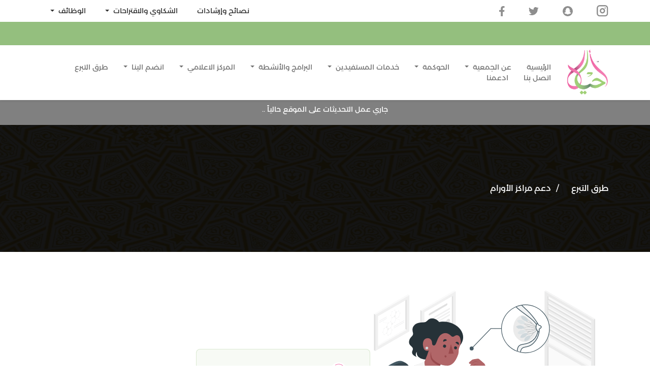

--- FILE ---
content_type: text/html; charset=UTF-8
request_url: https://ahyaha.org.sa/support-oncology-centers
body_size: 25277
content:


<!DOCTYPE html>
<html lang="ar" dir="rtl">

<head>
    <meta charset="UTF-8">
    <meta http-equiv="X-UA-Compatible" content="IE=edge">
    <meta name="viewport" content="width=device-width, initial-scale=1.0">

	<link rel="shortcut icon" href="img/logo.png" />

    <title> الجمعية الخيرية لرعاية مرضى السرطان "أحياها" </title>

<link href="https://unpkg.com/aos@2.3.1/dist/aos.css" rel="stylesheet">    
<link rel="stylesheet" href="https://cdn.jsdelivr.net/npm/bootstrap@5.2.0-beta1/dist/css/bootstrap.rtl.min.css" integrity="sha384-dc2NSrAXbAkjrdm9IYrX10fQq9SDG6Vjz7nQVKdKcJl3pC+k37e7qJR5MVSCS+wR" crossorigin="anonymous">

    <link rel="stylesheet" href="https://cdnjs.cloudflare.com/ajax/libs/font-awesome/5.9.0/css/all.min.css" integrity="sha512-q3eWabyZPc1XTCmF+8/LuE1ozpg5xxn7iO89yfSOd5/oKvyqLngoNGsx8jq92Y8eXJ/IRxQbEC+FGSYxtk2oiw==" crossorigin="anonymous" referrerpolicy="no-referrer"/>
    <link rel="stylesheet" href="css/normalize.css">
    <link rel="stylesheet" href="css/owl.carousel.min.css">
    <link rel="stylesheet" href="css/owl.theme.default.min.css">
    <link rel="stylesheet" href="css/fonts.css">
    <link rel="stylesheet" href="css/main.css">


</head>

<body>



    <!-- Start Top Bar -->
    <div class="top-bar">
        <div class="container">
            <div class="d-flex tb-div">
                <div class="w-100 d-flex tb-div-first-div">
                    <div class="social-media">
                        <a href="https://www.instagram.com/ahyahama/" target="_blank">
                            <svg class="social-icon instagram-icon">
                                <use href="img/icons/icons.svg#instagram"></use>
                            </svg>
                        </a>
                        <a href="https://t.snapchat.com/XM8u8KEb" target="_blank">
                            <svg class="social-icon snapchat-icon">
                                <use href="img/icons/icons.svg#snapchat"></use>
                            </svg>
                        </a>
                        <a href="https://twitter.com/ahyahama" target="_blank">
                            <svg class="social-icon twitter-icon">
                                <use href="img/icons/icons.svg#twitter"></use>
                            </svg>
                        </a>
                        <a href="https://www.facebook.com/ahyahamed/" target="_blank">
                            <svg class="social-icon facebox-icon">
                                <use href="img/icons/icons.svg#facebook"></use>
                            </svg>
                        </a>



                    </div>
                    </div>
				<div class="w-100 contant text-end">
                    <div class="btn-group">
                        <a class="btn p-0 px-3 m-0 btn-sm" type="button" href="TipsAdvice">
                        نصائح وإرشادات
                        </a>
                    </div>
                    <div class="btn-group">
                        <button class="btn p-0 px-3 m-0 dropdown-toggle btn-sm" type="button" data-bs-toggle="dropdown" aria-expanded="false">
                        الشكاوي والاقتراحات
                        </button>
                        <ul class="dropdown-menu text-start">
                            <li><a class="dropdown-item" href="call-us"> تقديم اقتراح </a></li>
                            <li><a class="dropdown-item" href="call-us"> تقديم شكوى </a></li>
                            <li><a class="dropdown-item" href="https://forms.gle/oQ8vPF3bcH3Ffkbe8" target="_blank"> قياس رضا المستفيد والعميل</a></li>
                            <li><a class="dropdown-item" href="https://forms.gle/jaevyMNYTKx3gpRy7" target="_blank"> قياس رضا أصحاب العلاقة </a></li>
                            <li><a class="dropdown-item" href="https://forms.gle/3vcQDnUrHyUKzUXt8" target="_blank"> رضا الموظف </a></li>
                        </ul>
                    </div>
                    <div class="btn-group">
                        <button class="btn p-0 px-3 m-0 dropdown-toggle btn-sm" type="button" data-bs-toggle="dropdown" aria-expanded="false">
                        الوظائف
                        </button>
                        <ul class="dropdown-menu text-start">
                            <li><a class="dropdown-item" href="https://forms.gle/1KAZyLCe4Yij2JWa9" target="_blank"> التقديم على الوظائف الشاغرة </a></li>
                        </ul>
                    </div>
                </div>
                <div class="w-100 contant text-end hide">
                    <a href="#">
                        <svg class="phone-icon">
                            <use href="img/icons/icons.svg#phone-icon"></use>
                          </svg>
                        <span> 0148455123 </span>
                    </a>
                    <a href="#" class="ms-3">
                        <svg class="email-icon">
                            <use href="img/icons/icons.svg#email"></use>
                          </svg>
                        <span> ahyaha.ma@gmail.com </span>
                    </a>
                </div>
            </div>
        </div>
    </div>
    <!-- End Top Bar -->
    <!-- Start slide bar -->
    <div class="bg-primary pt-2 pb-1 fs-7">
        <div class="contianer text-white">
            <marquee>
                <div class="d-flex">
									<img src="img/logo.png" alt="logo" width="25"><p class="p-0 px-5 m-0 text-white"> مرحبا بكم </p>
				                    
					
					<!--
                    <p class="p-0 px-5 m-0 text-white"> هذا النص هو مثال لنص تجريبي متحرك </p>
                    <p class="p-0 px-5 m-0 text-white"> هذا النص هو مثال لنص تجريبي متحرك </p>
                    <p class="p-0 px-5 m-0 text-white"> هذا النص هو مثال لنص تجريبي متحرك </p>
                    <p class="p-0 px-5 m-0 text-white"> هذا النص هو مثال لنص تجريبي متحرك </p>
					-->
                </div>
            </marquee>
        </div>
    </div>
    <!-- End slide bar -->
    <!-- Start NavBar -->
    <nav class="navbar navbar-expand-lg bg-white shadow-sm">
        <div class="container">
            <a class="navbar-brand" href="index.php"> <img src="img/logo.png" alt="logo"> </a>
            <button class="navbar-toggler" type="button" data-bs-toggle="collapse" data-bs-target="#navbarSupportedContent" aria-controls="navbarSupportedContent" aria-expanded="false" aria-label="Toggle navigation">
                <span class="navbar-toggler-icon"></span>
            </button>
            <div class="collapse navbar-collapse" id="navbarSupportedContent">
                <ul class="navbar-nav ms-auto mb-2 mb-lg-0">

                    <li class="nav-item">
                        <a class="nav-link " aria-current="page" href="index"> الرئيسية </a>
                    </li>

                    <li class="nav-item dropdown">
                        <a class="nav-link  dropdown-toggle" href="#" id="navbarDropdown" role="button" data-bs-toggle="dropdown" aria-expanded="false">
                        عن الجمعية
                </a>
                        <ul class="dropdown-menu" aria-labelledby="navbarDropdown">
                            <li><a class="dropdown-item" href="about-aheaha"> من نحن </a></li>
                            <li><a class="dropdown-item" href="general-association"> الجمعية العمومية </a></li>
                            <li><a class="dropdown-item" href="board-directors"> مجلس الإدارة </a></li>
                            <li><a class="dropdown-item" href="organizational-chart"> الهيكل التنظيمي </a></li>
                            <li><a class="dropdown-item" href="employees"> الإدارة التنفيذية </a></li>
                            <li><a class="dropdown-item" href="committees"> اللجان </a></li>
                            <!--<li><a class="dropdown-item" href="offices-branches"> المكاتب والفروع </a></li>-->
                        </ul>
                    </li>

                    <li class="nav-item dropdown">
                        <a class="nav-link  dropdown-toggle" href="#" id="navbarDropdown" role="button" data-bs-toggle="dropdown" aria-expanded="false">
                  الحوكمة
                </a>
                        <ul class="dropdown-menu" aria-labelledby="navbarDropdown">
                            <li><a class="dropdown-item" href="systems"> الأنظمة واللوائح والسياسات </a></li>
                            <li><a class="dropdown-item" href="lists"> القوائم المالية والميزانية </a></li>
                            <li><a class="dropdown-item" href="periodic-reports"> التقارير الدورية المالية</a></li>
                            <li><hr></li>
                            <li><a class="dropdown-item" href="meetingsGeneral"> محاضر اجتماعات الجمعية العمومية </a></li>
                            <li><a class="dropdown-item" href="meetingsboard"> محاضر اجتماعات مجلس الإدارة </a></li>
                            <li><hr></li>
                            <li><a class="dropdown-item" href="disclosure"> الإفصاحات </a></li>
                            <li><a class="dropdown-item" href="memberCards"> بطاقات العضوية </a></li>
                            <li><a class="dropdown-item" href="invitations"> الدعوات </a></li>
                        </ul>
                    </li>

                    <li class="nav-item dropdown">
                        <a class="nav-link  dropdown-toggle" href="#" id="navbarDropdown" role="button" data-bs-toggle="dropdown" aria-expanded="false">
                   خدمات المستفيدين
                </a>
                        <ul class="dropdown-menu" aria-labelledby="navbarDropdown">
                            <li><a class="dropdown-item" href="patient-rights"> حقوق وواجبات المستفيد </a></li>
                            <li><a class="dropdown-item" href="submission-mechanism"> آلية التقديم </a></li>
                            <!--
							<li><a class="dropdown-item" href="#"> رضا المستفيد </a></li>
                            <li><a class="dropdown-item" href="#"> تقديم طلب </a></li>
							-->
                        </ul>
                    </li>

                    <li class="nav-item dropdown">
                        <a class="nav-link  dropdown-toggle" id="navbarDropdown" role="button" data-bs-toggle="dropdown" aria-expanded="false">
                    البرامج والأنشطة
                </a>
                        <ul class="dropdown-menu" aria-labelledby="navbarDropdown">
                            <li><a class="dropdown-item" href="projects-activities">  البرامج والأنشطة </a></li>
                            <!--<li><a class="dropdown-item" href="initiatives.php"> المبادرات </a></li>-->
                            <li><a class="dropdown-item" href="yearly-reports"> التقارير السنوية </a></li>
                        </ul>
                    </li>

                    <li class="nav-item dropdown">
                        <a class="nav-link  dropdown-toggle" id="navbarDropdown" role="button" data-bs-toggle="dropdown" aria-expanded="false">
                    المركز الاعلامي
                </a>
                        <ul class="dropdown-menu" aria-labelledby="navbarDropdown">
                            <li><a class="dropdown-item hide" href="news"> الأخبار </a></li>
                            <li><a class="dropdown-item" href="publications"> المطبوعات </a></li>
                            <li><a class="dropdown-item" href="#"> مكتبة الصور </a></li>
                            <li><a class="dropdown-item hide" href="vid-library"> مكتبة الفيديو </a></li>
                        </ul>
                    </li>

                    <li class="nav-item dropdown">
                        <a class="nav-link  dropdown-toggle" href="#" id="navbarDropdown" role="button" data-bs-toggle="dropdown" aria-expanded="false">
                    انضم الينا
                </a>
                        <ul class="dropdown-menu" aria-labelledby="navbarDropdown">
                            <li><a class="dropdown-item" href="join-us"> عضو عامل/منتسب </a></li>
                            <li><a class="dropdown-item" href="https://forms.gle/SC7JyxRR7qxp5zEE6" target="_blank"> عضو متطوع </a></li>
                            <li><a class="dropdown-item" href="https://forms.gle/NdduNH9YX1vdDkyk9" target="_blank"> موظف </a></li>
                            <li><a class="dropdown-item" href="#"> شريك </a></li>
                        </ul>
                    </li>
<!--
                    <li class="nav-item dropdown">
                        <a class="nav-link active dropdown-toggle" href="#" id="navbarDropdown" role="button" data-bs-toggle="dropdown" aria-expanded="false">
                    طرق التبرع
                </a>
                        <ul class="dropdown-menu" aria-labelledby="navbarDropdown">
                            <li><a class="dropdown-item" href="general-donation"> عام </a></li>
                            <li><a class="dropdown-item" href="charity"> صدقة </a></li>
                            <li><a class="dropdown-item" href="zakat"> زكاة </a></li>
                            <li><a class="dropdown-item" href="centures-donation"> دعم مرضى </a></li>
                            <li><a class="dropdown-item" href="support-oncology-centers"> دعم مراكز الأورام </a></li>
                            <li><a class="dropdown-item" href="waqef-donation"> الوقف </a></li>
                            <li><a class="dropdown-item" href="cancer-early-detectio-centers"> مراكز الاكتشاف المبكر للسرطان </a></li>
                        </ul>
                    </li>
-->
                    <li class="nav-item">
                        <a class="nav-link " href="BankAccounts"> طرق التبرع </a>
                    </li>

                    <li class="nav-item">
                        <a class="nav-link " href="call-us"> اتصل بنا </a>
                    </li>

                    <li class="nav-item">
                        <a class="nav-link" href="https://ahyaha.sa" target="_blank"> ادعمنا </a>
                    </li>

                </ul>
            </div>
        </div>
    </nav>
    <!-- End NavBar -->
<style>
    .flashing-text {
        animation: flash 1s infinite;
    }

    @keyframes flash {
        0%, 100% { opacity: 1; }
        50% { opacity: 0; }
    }
</style>

<div class="pt-2 pb-1 fs-7" style="background: gray;">
    <div class="container text-white">
        <div class="d-flex justify-content-center">
            <p class="p-0 px-5 text-white text-center flashing-text">جاري عمل التحديثات على الموقع حالياً ..</p>
        </div>
    </div>
</div>

    <!-- Start About Aheaha Association Top Box  -->
    <div class="about-aheaha-association-top-box">
        <div class="container">
            <div class="about-top-box-text">
                <a href="#" class="bout-title">طرق التبرع</a>
                <p class="slash">/</p>
                <a href="#" class="about-page-name">دعم مراكز الأورام</a>
            </div>
        </div>
    </div>
    <div class="about-aheaha-hero">
        <div class="container">
            <div class="about-hero-content" data-aos="fade-up">

                <div class="col-lg-6 ahc-img-box">
                    <img src="admin/pages/uplo/charity/pic1660556980Breast-cancer-research1.gif" alt="دعم مراكز الاورام">
                </div>

                <div class="col-lg-6">
                    <div class="about-explain-box">
                        <div class="about-icon-and-title">
                            <svg class="about-svg-icon">
                                <use href="img/icons/icons.svg#initexclamationMarkiative"></use>
                            </svg>
                            <p class="about-title">نبذة عن التبرعات</p>
                        </div>
                        <p class="about-box-text"><p>تبرعكم محل ثقة ويتوجب صرفها الى مستحقيها</p><p> يسعدنا استقبال تبرعاتكم عبر الحساب البنكي ادناه</p></p>
                    </div>
                </div>
            </div>
        </div>
    </div>
    <!-- End About Aheaha Association Top Box  -->

    <!-- Start Strategic Sramework Section  -->







    <!-- Start Bank Accounts -->
    <div class="bank-accounts">
        <div class="container">
            <div class="section-box-title">
                <div class="title-and-svg-box">
                    <div class="block-title-svg-box">
                        <svg class="block-title-svg green-bl-t-fill">
                      <use href="img/icons/icons.svg#rose"></use>
                    </svg>
                    </div>
                    <h3 class="block-title text-primary">الحسابات البنكية</h3>
                    <div class="block-title-svg-box">
                        <svg class="block-title-svg green-bl-t-fill">
                      <use href="img/icons/icons.svg#rose"></use>
                    </svg>
                    </div>
                </div>
                <p class="section-explane-title text-dark"> </p>
            </div>

            <table class="table">
                <thead>
                    <tr class="table-header">
                        <td scope="col">#</td>
                        <td scope="col">اسم البنك</td>
                        <td scope="col">اسم الحساب</td>
                        <td scope="col">رقم الحساب</td>
                        <td scope="col">رقم الايبان</td>
                    </tr>
                </thead>
                <tbody>
				                    <tr>
                        <td scope="row">1</td>
                        <td> مصرف الانماء </td>
                        <td> دعم مراكز الأورام </td>
                        <td> 068202099999005 </td>
                        <td> SA 53 0500 0068 2020 9999 9005 </td>
                    </tr>
					                    <tr>
                        <td scope="row">2</td>
                        <td> مصرف الراجحي </td>
                        <td> دعم مراكز الأورام </td>
                        <td> 294608010470032 </td>
                        <td> SA 61 8000 0294 6080 1047 0032 </td>
                    </tr>
					                    <tr>
                        <td scope="row">3</td>
                        <td> البنك الأهلي </td>
                        <td> دعم مراكز الأورام </td>
                        <td> 032683135000600 </td>
                        <td> SA 54 1000 0032 6831 3500 0600 </td>
                    </tr>
					                    <tr>
                        <td scope="row">4</td>
                        <td> بنك الجزيرة </td>
                        <td> دعم مراكز الأورام </td>
                        <td> 000104336630006 </td>
                        <td> SA 75 6000 0000 1043 3663 0006 </td>
                    </tr>
					                    <tr>
                        <td scope="row">5</td>
                        <td> بنك البلاد </td>
                        <td> دعم مراكز الأورام </td>
                        <td> 999124844530059 </td>
                        <td> SA 12 1500 0999 1248 4453 0059 </td>
                    </tr>
					                    <tr>
                        <td scope="row">6</td>
                        <td> بنك ساب </td>
                        <td> دعم مراكز الأورام </td>
                        <td> 000896072246006 </td>
                        <td> SA 61 4500 0000 8960 7224 6006 </td>
                    </tr>
					
                </tbody>
            </table>
        </div>
    </div>
    <!-- End Bank Accounts -->


    <!-- Start Footer -->

    <!-- Start Footer -->
    <div class="footer">
        <div class="container">
            <div class="footer-content">
                <div class="d-flex align-items-center justify-content-between flex-wrap flex-md-nowrap">
                    <div class="mb-md-0 mb-3">
                        <h5>عن الجمعية</h5>
                        <ul class="footer-list">
                            <li><a href="about-aheaha"> من نحن </a></li>
                            <li><a href="general-association"> الجمعية العمومية </a></li>
                            <li><a href="board-directors"> مجلس الإدارة </a></li>
                            <li><a href="committees"> اللجان </a></li>
                            <li><a href="offices-branches"> المكاتب والفروع </a></li>
                        </ul>
                    </div>

                    <div class="mb-md-0 mb-3"><img class="footer-logo" src="img/footer-logo2.png" alt="Footer Logo">
                        <!--<p><p>فقد صدر ترخيص الجمعية الخيرية لرعاية مرضى السرطان بالمدينة المنورة &quot;أحياها&quot; بموجب القرار الوزاري رقم (742) وتاريخ (05/01/1437هـ) وقد تم تسجيلها في سجل الإدارة العامة للجمعيات والمؤسسات الأهلية تحت رقم (703) وتاريخ 05/01/1437هـ.</p>
</p>-->
                    </div>
					
                    <div class="mb-md-0 mb-3">
                        <h5>اتصل بنا</h5>
                        <ul class="footer-list">
                            <li><a href="#">سلطانة، خلف الدخول بلازا شارع زنيرة الرومية، <br>بئر عثمان، المدينة المنورة 42331،<br> المملكة العربية السعودية</a></li>
                            <li>
								<a href="tel:0148455123">هاتف: 0148455123 [تحويله 111-112]</a>
							</li>
                            <li><a href="emailto:ahyaha.ma@gmail.com">ايميل: ahyaha.ma@gmail.com</a></li>
                            <li><a href="https://wa.me/+966505983727">واتساب: 0505983727</a></li>
                        </ul>
                    </div>
                </div>
                <div class="media-list mt-3">
                    <ul class="d-flex align-items-center justify-content-center">
                        <li>
                            <a href="https://www.facebook.com/ahyahamed/">
                                <svg>
                      <use href="img/icons/icons.svg#footerFacebook"></use>
                    </svg></a>
                        </li>
                        <li>
                            <a href="https://twitter.com/ahyahama">
                                <svg>
                      <use href="img/icons/icons.svg#footerTwitter"></use>
                    </svg></a>
                        </li>
                        <li>
                            <a href="https://www.instagram.com/ahyahama/">
                                <svg>
                      <use href="img/icons/icons.svg#footerInstagram"></use>
                    </svg></a>
                        </li>
                    </ul>
                </div>
            </div>
        </div>
        <div class="footer-end"></div>
    </div>
    <!-- End Footer -->


    <script src="js/jquery-3.6.0.min.js"></script>
    <script src="https://cdn.jsdelivr.net/npm/bootstrap@5.2.0-beta1/dist/js/bootstrap.bundle.min.js" integrity="sha384-pprn3073KE6tl6bjs2QrFaJGz5/SUsLqktiwsUTF55Jfv3qYSDhgCecCxMW52nD2" crossorigin="anonymous"></script>
<script src="https://unpkg.com/aos@2.3.1/dist/aos.js"></script>
    <script src="js/owl.carousel.min.js"></script>
    <script src="js/main.js"></script>


</body>

</html>

--- FILE ---
content_type: text/css
request_url: https://ahyaha.org.sa/css/fonts.css
body_size: 1127
content:
@font-face {
    font-family: font;
    src: url('../fonts/ArbFONTS-Montserrat-Arabic-ExtraLight.ttf');
    font-weight: 100;
}

@font-face {
    font-family: font;
    src: url('../fonts/ArbFONTS-Montserrat-Arabic-Thin.ttf');
    font-weight: 200;
}

@font-face {
    font-family: font;
    src: url('../fonts/ArbFONTS-Montserrat-Arabic-Light.ttf');
    font-weight: 300;
}

@font-face {
    font-family: font;
    src: url('../fonts/ArbFONTS-Montserrat-Arabic-Regular.ttf');
    font-weight: 400;
}

@font-face {
    font-family: font;
    src: url('../fonts/ArbFONTS-Montserrat-Arabic-Medium.ttf');
    font-weight: 500;
}

@font-face {
    font-family: font;
    src: url('../fonts/ArbFONTS-Montserrat-Arabic-SemiBold.ttf');
    font-weight: 600;
}

@font-face {
    font-family: font;
    src: url('../fonts/ArbFONTS-Montserrat-Arabic-Bold.ttf');
    font-weight: 700;
}

@font-face {
    font-family: font;
    src: url('../fonts/ArbFONTS-Montserrat-Arabic-ExtraBold.ttf');
    font-weight: 800;
}

@font-face {
    font-family: font;
    src: url('../fonts/ArbFONTS-Montserrat-Arabic-Black.ttf');
    font-weight: 800;
}

--- FILE ---
content_type: text/css
request_url: https://ahyaha.org.sa/css/main.css
body_size: 41529
content:
:root {
    --main--color: #94BF7E;
    --main2--color: #35a552;
    --gray: #818181;
    --pink: #F17AB0;
}

a {
    text-decoration: none;
}

body {
    font-family: font;
}

.hide {
  display: none;
}
/* Start Top Bar */

.top-bar {
    background: #fff;
    padding: 9px 0px !important;
}

.top-bar .social-media a {
    color: #333;
    margin-left: 12px;
    font-size: 17px;
    transition: 250ms;
}

.top-bar .social-media a:hover {
    color: var(--main--color);
}

.top-bar .btn {
    color: #333;
}

.top-bar .btn:hover,
.top-bar .btn:active,
.top-bar .btn:focus,
.top-bar .btn:focus-visible,
.top-bar .btn:focus-within {
    color: #333 !important;
    border-color: #f9f9f9 !important;
}

.top-bar .btn-check:active+.btn,
.btn-check:checked+.btn,
.btn.active,
.btn.show,
.btn:active {
    color: #333 !important;
    border-color: #f9f9f9 !important;
}

.top-bar .btn-group li a {
    font-size: 14px;
}

.top-bar .contant a {
    color: #333;
    font-size: 14px;
}

.top-bar svg:not(.instagram-icon) {
    fill: #8e8e8e;
}

.top-bar .social-icon {
    margin: 0 15px;
}

.top-bar .social-icon.facebox-icon {
    width: 11px;
    height: 20px;
}

.top-bar .social-icon.twitter-icon {
    width: 20px;
    height: 16px;
}

.top-bar .social-icon.snapchat-icon {
    width: 20px;
    height: 20px;
}

.top-bar .social-icon.instagram-icon {
    width: 23px;
    height: 24px;
    margin-right: 0;
    fill: none;
    stroke: #8e8e8e;
}

.top-bar .social-icon.facebox-icon:hover {
    fill: #4267B2;
}

.top-bar .social-icon.twitter-icon:hover {
    fill: #1DA1F2;
}

.top-bar .social-icon.snapchat-icon:hover {
    fill: #FFFC00;
}

.top-bar .social-icon.instagram-icon:hover {
    stroke: #E1306C;
}

.top-bar .phone-icon {
    width: 10px;
    height: 16px;
}

.top-bar .email-icon {
    width: 15px;
    height: 16px;
}

.top-bar .w-100.contant.text-end a:hover .email-icon {
    fill: #DB4437;
}

.top-bar .w-100.contant.text-end a:hover .phone-icon {
    fill: var(--main--color);
}

@media(max-width:767px) {
    .top-bar .tb-div {
        flex-direction: column-reverse;
    }
    .top-bar .tb-div .tb-div-first-div {
        justify-content: center;
        margin-top: 10px;
    }
    .top-bar .tb-div .contant {
        display: flex;
        justify-content: center;
    }
}

@media(max-width:576px) {
    .top-bar .tb-div .tb-div-first-div {
        flex-direction: column;
        align-items: center;
    }
    .top-bar .tb-div .tb-div-first-div .social-media {
        margin-bottom: 5px;
    }
}


/* End Top Bar */


/* Start NavBar */

.navbar {
    padding: 4px 0px !important;
}

.navbar .navbar-brand img {
    /* height: 60px; */
    height: 90px;
}

.navbar .nav-item {
    margin: 0 15px !important;
    font-size: 14px;
}

@media(max-width:999px) {
    .navbar .nav-item {
        padding-top: 10px;
        padding-bottom: 10px;
    }
}

.dropdown-menu.show {
    border: none;
    box-shadow: rgb(99 99 99 / 20%) 0px 2px 8px 0px;
    margin-top: 10px;
}

.navbar .nav-item .nav-link {
    margin: 0 !important;
    padding: 0 !important;
}

.navbar .nav-item .nav-link:hover {
    color: var(--main--color);
}

.navbar .nav-item .nav-link.active {
    color: var(--main--color);
}

.navbar .nav-item:last-child {
    margin-left: 0 !important;
}

.navbar .nav-item .dropdown-item {
    font-size: 14px;
}

.navbar .nav-item .dropdown-item:hover {
    color: var(--main--color) !important;
}

.navbar .navbar-nav {
    flex-wrap: wrap;
}

.navbar .navbar-toggler {
    outline: none;
    border: none;
}

.navbar .navbar-toggler:focus {
    box-shadow: rgba(0, 0, 0, 0.15) 1.95px 1.95px 2.6px;
}


/* End NavBar */


/* Start Hero */

.home-main-component {
    min-height: calc(100vh - 140px);
    display: -webkit-box;
    display: -ms-flexbox;
    display: flex;
    -webkit-box-align: center;
    -ms-flex-align: center;
    align-items: center;
    background-color: #f8f8f8;
    border-bottom-left-radius: 50px;
    border-bottom-right-radius: 50px;
}

.home-main-component .hmc-content {
    -webkit-box-pack: justify;
    -ms-flex-pack: justify;
    justify-content: space-between;
}

.home-main-component .hmc-content .hmc-text-box {
    margin-top: 50px;
    text-align: right;
}

@media (max-width:991px) {
    .home-main-component .hmc-content .hmc-text-box {
        margin-bottom: 50px;
    }
    .home-main-component .hmc-content .hmc-img-box {
        margin-top: 50px;
    }
}

.home-main-component .hmc-content .hmc-text-box .aya-box {
    margin-bottom: 25px;
}

.home-main-component .hmc-content .hmc-text-box .aya-box .start-aya {
    font-size: 20px;
    color: #94bf7e;
    margin-bottom: 9px;
}

.home-main-component .hmc-content .hmc-text-box .aya-box .aya-text {
    font-size: 30px;
    color: #333;
}

.home-main-component .hmc-content .hmc-text-box .extra-text {
    font-size: 16px;
    color: #333;
    margin-bottom: 50px;
}

.home-main-component .hmc-content .hmc-text-box .hmc-links-box {
    display: -webkit-box;
    display: -ms-flexbox;
    display: flex;
    -webkit-box-pack: start;
    -ms-flex-pack: start;
    justify-content: start;
}

.home-main-component .hmc-content .hmc-text-box .hmc-links-box .our-initiative-link {
    width: 162px;
    height: 60px;
    border-radius: 8px;
    margin-left: 3em;
    overflow: hidden;
}

.home-main-component .hmc-content .hmc-text-box .hmc-links-box .our-initiative-link:hover {
    -webkit-box-shadow: rgba(99, 99, 99, 0.2) 0px 2px 8px 0px;
    box-shadow: rgba(99, 99, 99, 0.2) 0px 2px 8px 0px;
}

.home-main-component .hmc-content .hmc-text-box .hmc-links-box .our-initiative-link a {
    display: -webkit-box;
    display: -ms-flexbox;
    display: flex;
    -webkit-box-align: center;
    -ms-flex-align: center;
    align-items: center;
    -webkit-box-pack: space-evenly;
    -ms-flex-pack: space-evenly;
    justify-content: space-evenly;
    background-image: -webkit-gradient(linear, left top, right top, from(#f17ab0), to(#e6adc7));
    background-image: linear-gradient(to right, #f17ab0, #e6adc7);
    width: 100%;
    height: 100%;
    color: #fff;
}

.home-main-component .hmc-content .hmc-text-box .hmc-links-box .our-initiative-link a .initiative-icon {
    width: 27px;
    height: 34px;
}

.home-main-component .hmc-content .hmc-text-box .hmc-links-box .watch-vid button {
    display: -webkit-box;
    display: -ms-flexbox;
    display: flex;
    -webkit-box-align: center;
    -ms-flex-align: center;
    align-items: center;
    background: none;
    outline: none;
    border: none;
    color: #f17ab0;
}

.home-main-component .hmc-content .hmc-text-box .hmc-links-box .watch-vid button .playVid-icon {
    width: 60px;
    height: 60px;
    margin-left: 15px;
}

.home-main-component .hmc-content .hmc-img-box img {
    max-width: 100%;
}

@media(max-width:576px) {
    .home-main-component .hmc-content .hmc-text-box .aya-box .aya-text {
        font-size: 30px;
    }
    .home-main-component .hmc-content .hmc-text-box .hmc-links-box .watch-vid a {
        font-size: 14px;
    }
    .home-main-component .hmc-content .hmc-text-box .hmc-links-box .watch-vid a .playVid-icon {
        margin-left: 10px;
        width: 50px;
        height: 50px;
    }
    .home-main-component .hmc-content .hmc-text-box .hmc-links-box .our-initiative-link {
        width: 130px;
        margin-left: 25px;
        height: 50px;
        margin-right: 15px;
    }
}


/* End Hero */


/* Start Second Section Row  */

.second-section {
    padding-top: 80px;
    padding-bottom: 80px;
}

.second-section .second-section-content {
    -webkit-box-pack: justify;
    -ms-flex-pack: justify;
    justify-content: space-between;
}

@media(max-width:991px) {
    .second-section .second-section-content {
        flex-direction: column-reverse;
    }
}

.second-section .second-section-content .second-section-img-box img {
    max-width: 100%;
}

.second-section .second-section-content .second-section-text-box {
    display: -webkit-box;
    display: -ms-flexbox;
    display: flex;
    -webkit-box-orient: vertical;
    -webkit-box-direction: normal;
    -ms-flex-direction: column;
    flex-direction: column;
    -webkit-box-pack: center;
    -ms-flex-pack: center;
    justify-content: center;
}

.second-section .second-section-content .second-section-text-box .fd-box {
    background-color: rgba(148, 191, 126, 0.08);
    border-radius: 8px;
    border: solid 1px rgba(148, 191, 126, 0.3);
}

.second-section .second-section-content .second-section-text-box .fd-box {
    margin-bottom: 18px;
}

@media (max-width:991px) {
    .second-section .second-section-content .second-section-text-box .fd-box.idea-box {
        margin-top: 30px;
    }
}

.second-section .second-section-content .second-section-text-box .fd-box .fd-icon-and-title {
    display: -webkit-box;
    display: -ms-flexbox;
    display: flex;
    -webkit-box-pack: start;
    -ms-flex-pack: start;
    flex-direction: row-reverse;
    justify-content: start;
    -webkit-box-align: center;
    -ms-flex-align: center;
    align-items: center;
}

.second-section .second-section-content .second-section-text-box .fd-box .fd-icon-and-title .fd-title {
    margin: 0;
    color: #94bf7e;
    font-size: 28px;
}

.second-section .second-section-content .second-section-text-box .fd-box .fd-icon-and-title .fd-svg-icon {
    width: 100px;
    height: 100px;
}

.second-section .second-section-content .second-section-text-box .fd-box .fd-text {
    text-align: right;
    padding: 0 20px;
    line-height: 1.69;
    color: #777;
    font-size: 14px;
}

.strategic-values-row {
    background-color: #f8f8f8;
    margin: 0;
    margin-top: 40px !important;
    padding-top: 30px !important;
    padding-bottom: 30px !important;
    border-radius: 8px;
    justify-content: center;
}

.strategic-values-row .line-contect-box {
    -webkit-box-pack: center;
    -ms-flex-pack: center;
    justify-content: center;
    -webkit-box-align: center;
    -ms-flex-align: center;
    align-items: center;
}

.strategic-values-row .line-contect-box .line-ss-title {
    width: -webkit-fit-content;
    width: -moz-fit-content;
    width: fit-content;
    margin: 0 !important;
}

@media (max-width:575px) {
    .strategic-values-row .line-contect-box {
        justify-content: space-between;
        margin-bottom: 15px;
        max-width: 270px;
    }
    .strategic-values-row .line-contect-box .line-ss-title {
        width: 80px;
    }
}

.strategic-values-row .line-contect-box .line-svg-box {
    background-color: #94bf7e;
    height: 70px;
    width: 70px;
    display: -webkit-box;
    display: -ms-flexbox;
    display: flex;
    -webkit-box-pack: center;
    -ms-flex-pack: center;
    justify-content: center;
    -webkit-box-align: center;
    -ms-flex-align: center;
    align-items: center;
    border-radius: 50%;
    margin-left: 15px;
}

.hp-line .line-svg-icon {
    fill: #fff;
}

.strategic-values-row .line-contect-box .line-svg-box svg {
    width: 40px;
    height: 40px;
    fill: #fff;
}


/* End Second Section Row  */


/* Start Programs And Projects Section  */

.programs-and-projects {
    background-image: -webkit-gradient(linear, left bottom, left top, color-stop(20%, #fff), color-stop(20%, #94bf7e), color-stop(70%, #94bf7e), color-stop(70%, #fff));
    background-image: linear-gradient(to top, #fff 20%, #94bf7e 20%, #94bf7e 70%, #fff 70%);
}

.programs-and-projects .programs-and-projects-box {
    padding-right: 15px;
    margin-bottom: 15px;
}

.programs-and-projects .watch-more-box {
    margin-top: 30px;
}

.programs-and-projects .watch-more-box .watch-more-linke {
    display: block;
    background: #94bf7e;
    width: -webkit-fit-content;
    width: -moz-fit-content;
    width: fit-content;
    padding: 10px 25px;
    border-radius: 8px;
    color: #fff;
    margin: auto;
}

.card {
    padding-top: 15px;
    padding-bottom: 15px;
    text-align: center;
    border-radius: 5px;
    -webkit-box-shadow: 0 3px 10px 0 rgba(0, 0, 0, 0.1);
    box-shadow: 0 3px 10px 0 rgba(0, 0, 0, 0.1);
    border: solid 1px rgba(112, 112, 112, 0.2);
    background-color: #fff;
    transition: 500ms all;
}

.card:hover {
    box-shadow: 0 4px 16px 0 rgba(0, 0, 0, 0.2);
    background-color: rgb(235, 235, 235);
}

.card .card-title {
    font-weight: bold;
    font-size: 14px;
    color: #94bf7e;
    margin-top: 15px;
    margin-bottom: 15px;
}

.card .card-text {
    color: #333;
    font-size: 14px;
}

.card .card-img-top {
    max-width: 300px;
    margin: auto;
}

.card .start-icons-box {
    display: -webkit-box;
    display: -ms-flexbox;
    display: flex;
    -webkit-box-pack: center;
    -ms-flex-pack: center;
    justify-content: center;
}

.card .start-icons-box .star-icon {
    width: 16px;
    height: 16px;
    margin: 0 4px;
}


/* End Programs And Projects Section  */


/* Start Fruit Of Services */

.fruit-of-services {
    padding-top: 50px;
}

.fruit-of-services .strategic-values-row .line-text-box {
    width: -webkit-fit-content;
    width: -moz-fit-content;
    width: fit-content;
    display: -webkit-box;
    display: -ms-flexbox;
    display: flex;
    -webkit-box-orient: vertical;
    -webkit-box-direction: normal;
    -ms-flex-direction: column;
    flex-direction: column;
    -ms-flex-align: self-start;
    align-items: self-start;
}

.fruit-of-services .strategic-values-row .line-text-box .line-money {
    margin: 0;
    color: #94bf7e;
    font-weight: bold;
}


/* End Fruit Of Services */


/* Start Your donations give  */

.donations-give {
    padding-top: 50px;
}

.donations-give .card {
    background-color: #fef9fb;
}

@media (min-width:992px) {
    .donations-give .donations-give-box:not(:last-of-type) {
        padding-right: 15px;
    }
}

@media (min-width:576px) and (max-width:991px) {
    .donations-give .donations-give-box:nth-of-type(even) {
        padding-left: 15px;
    }
}

@media (max-width:991px) {
    .donations-give .donations-give-box:not(:last-of-type) {
        margin-bottom: 15px;
    }
}


/* End Your donations give  */


/* Start Need Help Panel  */

.panel {
    margin-top: 70px;
    margin-bottom: 50px;
}

.panel .help-panel-content {
    border-radius: 10px;
    -webkit-box-shadow: 0 3px 10px 0 rgba(0, 0, 0, 0.05);
    box-shadow: 0 3px 10px 0 rgba(0, 0, 0, 0.05);
    border: solid 1px #ddd;
    padding: 25px 0;
    -ms-flex-pack: distribute;
    justify-content: space-around;
    background-color: var(--main--color);
}

@media (max-width:767px) {
    .panel .help-panel-content {
        padding-left: 20px;
        padding-right: 20px;
    }
}

.panel .help-panel-content .help-panel-text-box {
    color: #fff;
    text-align: right;
    display: -webkit-box;
    display: -ms-flexbox;
    display: flex;
    -webkit-box-orient: vertical;
    -webkit-box-direction: normal;
    -ms-flex-direction: column;
    flex-direction: column;
    -webkit-box-align: start;
    -ms-flex-align: start;
    align-items: start;
}

.panel .help-panel-content .help-panel-text-box .help-panel-title {
    text-shadow: 0 3px 6px rgba(0, 0, 0, 0.05);
    font-size: 27px;
    font-weight: 500;
    max-width: 600px;
    margin-bottom: 15px;
}

@media (max-width:767px) {
    .panel .help-panel-content .help-panel-text-box .help-panel-title {
        font-size: 20px;
    }
}

.panel .help-panel-content .help-panel-text-box .help-panel-explane-text {
    opacity: 0.6;
    font-size: 14px;
    font-weight: 300;
}

.panel .help-panel-content .help-panel-link {
    display: -webkit-box;
    display: -ms-flexbox;
    display: flex;
    -webkit-box-pack: end;
    -ms-flex-pack: end;
    justify-content: end;
    -webkit-box-align: center;
    -ms-flex-align: center;
    align-items: center;
    background-image: url(../img/stars.png);
    background-repeat: no-repeat;
    background-size: contain;
}

@media (max-width:767px) {
    .panel .help-panel-content .help-panel-link {
        -webkit-box-pack: center;
        -ms-flex-pack: center;
        justify-content: center;
        background: none;
        margin-bottom: 15px;
    }
}

.panel .help-panel-content .help-panel-link .help-link {
    background-color: #fff;
    color: #94bf7e;
    border-radius: 5px;
    border: solid 2px rgba(255, 139, 0, 0.05);
    width: 180px;
    height: 40px;
    display: -webkit-box;
    display: -ms-flexbox;
    display: flex;
    -webkit-box-pack: center;
    -ms-flex-pack: center;
    justify-content: center;
    -webkit-box-align: center;
    -ms-flex-align: center;
    align-items: center;
}


/* End Need Help Panel  */


/* Start Footer */

.footer {
    padding: 100px 0 0;
    position: relative;
    direction: rtl;
}

.footer .footer-content {
    background-color: #fff;
    padding: 60px 120px 30px;
    border-radius: 19px;
    -webkit-box-shadow: 0 4px 14px 0 rgba(0, 0, 0, 0.09);
    box-shadow: 0 4px 14px 0 rgba(0, 0, 0, 0.09);
}

.footer .footer-content .footer-logo {
    max-width: 250px;
    margin-bottom: 15px;
}

.footer .footer-content p {
    font-size: 14px;
}

.footer .footer-content h5 {
    color: #94bf7e;
    font-weight: 700;
    margin-bottom: 20px;
    font-size: 16px;
}

.footer .footer-content p {
    color: #333;
}

.footer .footer-content .footer-list {
    padding-right: 0;
}

.footer .footer-content .footer-list li {
    margin-bottom: 15px;
    display: block;
    font-size: 15px;
}

.footer .footer-content .footer-list li a {
    color: #333;
}

.footer .footer-end {
    height: 150px;
    background-color: #94bf7e;
    position: absolute;
    left: 0;
    width: 100%;
    z-index: -1;
    top: 78%;
    border-top-left-radius: 32px;
    border-top-right-radius: 32px;
}

.footer .footer-content>div>div:first-of-type {
    width: 30%;
}

.footer .footer-content .media-list {
    width: 100%;
}

.footer .footer-content .media-list li {
    display: inline-block;
    margin: 0 10px;
    background-color: #fff;
    display: -webkit-box;
    display: -ms-flexbox;
    display: flex;
    -webkit-box-align: center;
    -ms-flex-align: center;
    align-items: center;
    -webkit-box-pack: center;
    -ms-flex-pack: center;
    justify-content: center;
    width: 40px;
    height: 40px;
    border-radius: 50%;
}

.footer .footer-content .media-list li svg {
    width: 40px;
    height: 40px;
}

@media (max-width:767px) {
    .footer {
        padding: 45px 0;
    }
    .footer .footer-content>div>div:first-of-type {
        width: 100%;
    }
}

@media (max-width:991px) {
    .footer .footer-content {
        padding: 20px;
    }
}


/* End Footer */


/* Start About Aheaha Page  */


/* Start About Aheaha Association Top Box */

.about-aheaha-association-top-box {
    background-image: url(../img/about-bg.png);
    background-size: contain;
}

.about-aheaha-association-top-box .about-top-box-text {
    display: flex;
    align-items: center;
    justify-content: start;
    color: #fff;
    height: 250px;
}

.about-aheaha-association-top-box .about-top-box-text a {
    color: #fff;
}

.about-aheaha-association-top-box .about-top-box-text a:hover {
    color: var(--main--color);
}

.about-aheaha-association-top-box .about-top-box-text .slash {
    margin: 0 25px 0 10px;
}


/* End About Aheaha Association Top Box */

.about-aheaha-hero {
    margin-top: 50px;
    margin-bottom: 50px;
}

.about-aheaha-hero .about-hero-content {
    display: flex;
    justify-content: center;
    align-items: center;
    position: relative;
}

.about-aheaha-hero .about-hero-content .ahc-img-box img {
    max-width: 100%;
}

.about-aheaha-hero .about-explain-box {
    background-color: #f7faf5;
    border-radius: 8px;
    border: solid 1px rgba(148, 191, 126, 0.3);
}

@media(min-width:992px) {
    .about-aheaha-hero .about-explain-box {
        position: absolute;
        top: 50%;
        z-index: 33;
        right: 42%;
        transform: translateY(-50%);
    }
}

@media(max-width:991px) {
    .about-aheaha-hero .about-hero-content {
        flex-direction: column-reverse;
    }
    .about-aheaha-hero .about-explain-box {
        margin-bottom: 40px;
    }
}

.about-aheaha-hero .about-explain-box .about-icon-and-title {
    display: flex;
    align-items: center;
    padding-right: 18px;
}

.about-aheaha-hero .about-explain-box .about-icon-and-title .about-title {
    font-size: 18px;
    font-weight: 600;
    line-height: 2.43;
    color: #333;
    margin: 0;
}

.about-aheaha-hero .about-explain-box .about-icon-and-title .about-svg-icon {
    width: 86px;
    height: 86px;
}

.about-aheaha-hero .about-explain-box .about-box-text {
    font-size: 14px;
    margin: auto;
    color: #333;
    font-weight: 300;
    opacity: 0.67;
    text-align: right;
    padding: 0 40px;
    margin-bottom: 50px;
}

@media(max-width:767px) {
    .about-aheaha-hero .about-explain-box .about-icon-and-title {
        padding-right: 0px;
    }
    .about-aheaha-hero .about-explain-box .about-box-text {
        padding: 0 15px;
    }
}


/* .about-aheaha-hero  */


/* End About Aheaha Page  */


/* Start Strategic Sramework Section */

.strategic-framework {
    background-color: var(--main--color);
    padding-top: 86px;
    padding-bottom: 86px;
}

.strategic-framework .section-box-title .section-explane-title {
    color: #fff;
}

.strategic-framework-content {
    display: grid;
    grid-template-columns: 1fr 1fr;
    column-gap: 30px;
    row-gap: 30px;
}

@media(max-width:767px) {
    .strategic-framework-content {
        grid-template-columns: 1fr;
    }
}

.strategic-framework-content .strategic-framework-box {
    border-radius: 8px;
    box-shadow: 0 2px 8px 0 rgba(0, 0, 0, 0.06);
    background-color: rgba(255, 255, 255, 0.87);
    border: 1px solid #fff;
    transition: all 450ms;
    padding: 35px 25px;
}
.strategic-framework-content .strategic-framework-box:hover {
    box-shadow: 0 2px 8px 0 rgba(0, 0, 0, 0.16);
    background-color: rgba(255, 255, 255, 1);
    border-color: var(--main--color);
}

.strategic-framework-content .strategic-framework-box .str-frame-title {
    font-size: 25px;
    font-weight: 300;
    color: #94bf7e;
    margin-bottom: 0;
    margin-right: 15px;
}

.strategic-framework-content .strategic-framework-box .str-frame-text {
    font-weight: 300;
    font-size: 14px;
    line-height: 1.69;
    letter-spacing: normal;
    text-align: right;
    color: #777;
}

.strategic-framework-content .str-frame-svg {
    width: 34px;
    height: 34px;
}

.strategic-framework-content .str-frame-title-row {
    display: flex;
    align-items: center;
    margin-bottom: 20px;
}


/* End Strategic Sramework Section */


/* Start Strategic Values Section */

.strategic-values {
    padding-top: 50px;
    padding-bottom: 50px;
}

.strategic-values .ap-line .line-svg-box {
    /* opacity: 0.2; */
    background-color: #f7dfea;
}

.strategic-values .ap-line .line-svg-box .line-svg-icon {
    fill: #f17ab0;
}

.panel .help-panel-content.about-bg {
    background-color: var(--pink);
}

.panel .help-panel-content.about-bg .help-link {
    color: var(--pink);
}

.panel.pin-panel .help-panel-content {
    padding: 0;
    min-height: 200px;
    margin: auto;
}

.panel.pin-panel .help-panel-content .help-panel-text-box {
    justify-content: center;
}

@media (max-width: 767px) {
    .panel.pin-panel .help-panel-content {
        padding: 20px 5px 5px;
    }
}


/* End Strategic Values Section */


/* Start Association Members Section */

.association-members-section {
    padding: 30px 0;
}

.association-members-section .assoc-member-content {
    display: flex;
    align-items: center;
    flex-wrap: wrap;
}

.association-members-section .assoc-member-content .col-6.col-md-3 {
    padding: 0 10px;
}

.association-members-section .assoc-member-content .assoc-box img {
    width: 100%;
}

.association-members-section .assoc-member-content .assoc-box .img-wrap {
    position: relative;
    border-radius: 8px;
    overflow: hidden;
    margin-bottom: 12px;
}

.association-members-section .assoc-member-content .assoc-box .img-wrap .hover {
    background: rgb(241, 121, 175, 0.8) !important;
    display: flex;
    align-items: center;
    justify-content: center;
    position: absolute;
    top: 0;
    opacity: 0;
    transition: 600ms all;
    bottom: 0;
    right: 0;
    z-index: 10000;
    left: 0;
}

.association-members-section .assoc-member-content .assoc-box .img-wrap:hover .hover {
    opacity: 1;
}

.association-members-section .assoc-member-content .assoc-box .img-wrap .hover svg {
    height: 60px;
    margin: 6px;
    width: 60px;
    cursor: pointer;
}

.association-members-section .assoc-member-content .member-name {
    font-weight: 300;
    margin-bottom: 5px;
}

.association-members-section .assoc-member-content .member-job {
    font-weight: 300;
    color: var(--main2--color);
}

.association-members-section .assoc-member-content .member-between-date {
    font-weight: 300;
    color: var(--gray);
}

.download-list-box {
    display: flex;
    justify-content: center;
    align-items: center;
    margin-top: 30px;
}

.download-list-box .download-list-link {
    display: flex;
    justify-content: center;
    align-items: center;
    color: #fff;
    background: var(--main--color);
    width: 250px;
    padding: 15px;
    border-radius: 8px;
}

.download-list-box .download-list-link:hover {
    box-shadow: rgba(0, 0, 0, 0.16) 0px 1px 4px;
}


/* End Association Members Section */


/* Start Organizational Chart Page   */

.about-aheaha-hero.org-chart-section {
    margin-bottom: 0;
}

.org-chart {
    width: 100%;
}


/* End Organizational Chart Page   */


/* Start Association Members Section */

.employees {
    padding-top: 60px;
}


/* End Association Members Section */


/* Start Committees Section */

.committees-section {
    padding-top: 60px;
}

.committees-section .committees-content {
    display: flex;
    align-items: center;
    flex-wrap: wrap;
}

.committees-section .committees-content .col-6.col-md-3 {
    padding: 0 10px;
    margin-bottom: 20px;
}

.committees-section .committees-content .committees-box {
    display: flex;
    flex-direction: column;
    justify-content: center;
    align-items: center;
    border-radius: 12px;
    box-shadow: 0 2px 6px 0 rgba(0, 0, 0, 0.12);
    background-color: #fff;
    padding-top: 40px;
    padding-bottom: 25px;
}

.committees-section .committees-content .committees-box .committees-img {
    margin-bottom: 50px; /* Space below the image */
    object-fit: contain;
    display: block; /* Ensures it's treated as a block element */
    margin-left: auto; /* Center horizontally */
    margin-right: auto; /* Center horizontally */
}


/* End Committees Section */


/* Start Offices Section Section  */

.offices-branches-section {
    padding-top: 60px;
}

.offices-branches-section .table {
    font-weight: 300;
    border-radius: 8px;
    overflow: hidden;
    box-shadow: rgba(99, 99, 99, 0.2) 0px 2px 8px 0px;
}

.offices-branches-section .table-header {
    color: #fff;
    background-color: var(--main--color);
}

.offices-branches-section .table tr {
    font-size: 14px;
    text-align: center;
}

.offices-branches-section .table tr:last-of-type {
    border: transparent;
}

.offices-branches-section .table td {
    padding: 15px 0;
}


/* End Offices Section Section  */


/* Start Social center Section */

.social-center-component {
    margin-top: 70px;
}

.social-center-component .social-center-content {
    display: grid;
    column-gap: 15px;
}

.social-center-component .social-center-content.top-scc {
    grid-template-columns: 1fr 420px;
}

.social-center-component .social-center-content.bottom-scc {
    grid-template-columns: 1fr 1fr 1fr;
}

@media(min-width:992px) {
    .social-center-component .social-center-content.top-scc {
        margin-bottom: 15px;
    }
}

@media(max-width:991px) {
    .social-center-component .social-center-content {
        display: flex;
    }
    .social-center-component .social-center-content .social-center-box {
        width: 48%;
        margin-bottom: 15px;
    }
    .social-center-component .social-center-content.bottom-scc {
        flex-wrap: wrap;
    }
    .social-center-component .social-center-content .social-center-box {
        width: 100%;
    }
}

@media(max-width:767px) {
    .social-center-component .social-center-content {
        display: flex;
        flex-direction: column;
    }
}

.social-center-component .social-center-content .social-center-box {
    padding: 10px 10px 38px;
    border-radius: 5px;
    box-shadow: 0 3px 10px 0 rgba(0, 0, 0, 0.1);
    border: solid 1px rgba(112, 112, 112, 0.2);
    background-color: #fefbfc;
    display: flex;
    flex-direction: column;
    justify-content: space-between;
}

.social-center-component .social-center-content .social-center-box img {
    max-width: 100%;
    height: 311px;
    object-fit: cover;
    border-radius: 3px;
}

.social-center-component .social-center-content .social-center-info {
    display: flex;
    flex-direction: column;
    margin-top: 10px;
}

.social-center-component .social-center-content .social-center-info .social-center-name {
    color: var(--main--color);
    font-weight: 400;
}

.social-center-component .social-center-content .social-center-text {
    font-weight: 300;
    font-size: 14px;
}

.social-center-component .social-center-content .btn-block {
    margin-bottom: 0;
}


/* End Social center Section */


/* Start Imgs-vid Library Section */

.library {
    margin-top: 70px;
}

.library .library-container {
    display: flex;
    flex-wrap: wrap;
}

.library .library-container .libr-content {
    padding: 0 5px;
    margin-bottom: 10px;
}

.library .library-container .libr-content .libr-type {
    border-radius: 12px;
}

.library .library-container .libr-content .libr-type:not(.active) {
    width: 100%;
}

.library .library-container .libr-content .libr-type.active {
    position: absolute;
    left: 50%;
    transform: translateX(-50%);
    object-fit: contain;
}

.library .library-container .libr-content .libr-box {
    padding: 5px;
    border-radius: 5px;
    box-shadow: 0 3px 10px 0 rgba(0, 0, 0, 0.1);
    border: solid 1px rgba(112, 112, 112, 0.2);
    background-color: #fefbfc;
    height: 320px;
}

.library-download-more {
    margin-top: 40px;
}

.library-download-more .libr-download-link {
    display: flex;
    color: #fff;
    width: 198px;
    height: 60px;
    justify-content: center;
    align-items: center;
    margin: auto;
    border-radius: 5px;
}


/* End Imgs-vid Library Section */


/* Start Bank Accounts  */

.bank-accounts {
    padding-top: 60px;
}

.bank-accounts .table {
    font-weight: 300;
    border: solid 2px #e2e2e2;
    margin-top: 50px;
}

.bank-accounts .table-header {
    color: #fff;
    background-color: var(--pink);
}

.bank-accounts .table tr {
    font-size: 14px;
    text-align: center;
}

.bank-accounts .table tr:last-of-type {
    border: transparent;
}

.bank-accounts .table td {
    padding: 20px 0;
    border-left: solid 2px #e2e2e2;
    border-right: solid 2px #e2e2e2;
}


/* End Bank Accounts  */


/* Start Submission of the application Section */

.submissin-of-app .subm-app {
    border-radius: 12px;
    box-shadow: 0 3px 9px 0 rgba(0, 0, 0, 0.1);
    border: solid 1px #e6e6e6;
    background-color: #fff;
}

.submissin-of-app .subm-app label {
    opacity: 0.8;
    font-weight: 400;
    line-height: 2;
    color: #333;
}

.submissin-of-app .subm-app input,
.submissin-of-app .subm-app textarea {
    background-color: rgb(249, 249, 249)
}

.submissin-of-app .subm-app input:focus,
.submissin-of-app .subm-app textarea:focus {
    box-shadow: none;
    border-color: var(--main--color);
}


/* End Submission of the application Section */


/* Classes */

.btn {
    padding: 10px 32px;
}

.bg-primary {
    background: var(--main--color) !important;
}

.fs-7 {
    font-size: 14px;
}

.text-pink {
    color: var(--pink) !important;
}

.text-primary {
    color: var(--main--color) !important;
}

.btn-secondary {
    background-color: var(--pink) !important;
    border-color: var(--pink) !important;
}

.btn-primary {
    background-color: var(--main--color) !important;
    border-color: var(--main--color) !important;
    box-shadow: none !important;
    margin-top: 25px;
}

.btn-primary svg {
    width: 30px;
    height: 30px;
    margin-left: 10px;
}

.btn-primary:focus {
    box-shadow: none;
}

.mt-100 {
    margin-top: 100px;
}

.my-100 {
    margin-top: 100px;
    margin-bottom: 100px;
}

.about-card {
    padding: 22px;
    background-color: rgba(147, 191, 125, 0.12);
    border-radius: 6px;
    margin-left: 30px;
}

.about-card img {
    height: 68px;
}

.about-card .title {
    display: flex;
    align-items: center;
    margin-bottom: 12px;
}

.about-card .title h5 {
    color: var(--main--color);
    padding: 0;
    margin: 0;
    margin-right: 8px;
}

.about-card p {
    opacity: 0.88;
    font-size: 15px;
}

.section-box-title .title-and-svg-box {
    display: -webkit-box;
    display: -ms-flexbox;
    display: flex;
    -webkit-box-pack: center;
    -ms-flex-pack: center;
    justify-content: center;
    -webkit-box-align: center;
    -ms-flex-align: center;
    align-items: center;
    margin-bottom: 25px;
}

.section-box-title .title-and-svg-box .block-title-svg-box .block-title-svg {
    width: 25px;
    height: 25px;
}

.section-box-title .title-and-svg-box .block-title {
    margin: 0 25px;
    font-weight: bold;
}

.pink {
    color: var(--pink);
}

.pink-fill {
    fill: var(--pink);
}

.main-bg-green {
    background-color: var(--main--color) !important;
}

.main-green {
    color: var(--main--color);
}

.main-green-fill {
    fill: var(--main--color);
}

.white-bl-t {
    color: #fff;
}

.white-bl-t-fill {
    fill: #fff;
}

.green-bl-t-fill {
    fill: var(--main--color) !important;
}

.pink-bl-t-fill {
    fill: var(--pink) !important;
}

.section-box-title .section-explane-title {
    max-width: 800px;
    text-align: center;
    font-size: 14px;
    margin: auto;
    margin-bottom: 30px;
    color: #333;
    font-weight: 300;
}

.btn-block {
    width: 90%;
    margin: auto;
    height: 55px;
    color: #fff;
    border-radius: 5px;
    border: solid 2px rgba(255, 139, 0, 0.05);
    background-color: #f17ab0;
}

.owl-theme.categorys-owl .owl-dots .owl-dot span {
    background-color: #94bf7e;
    opacity: 0.6;
}

.owl-theme.categorys-owl .owl-dots .owl-dot span:hover {
    background-color: #94bf7e;
    opacity: 1;
}

.owl-theme.categorys-owl .owl-dots .owl-dot.active span {
    background-color: #94bf7e;
    opacity: 1;
}

.owl-theme.projects .owl-dots .owl-dot span {
    background-color: #fff;
    opacity: 0.6;
}

.owl-theme.projects .owl-dots .owl-dot span:hover {
    background-color: #fff;
    opacity: 1;
}

.owl-theme.projects .owl-dots .owl-dot.active span {
    background-color: #fff;
    opacity: 1;
}


/* Start Steps */

.steps {
    border-radius: 12px;
    padding-top: 60px;
    padding-bottom: 60px;
    background: rgba(241, 121, 175, 0.05);
}

.steps svg {
    height: 90px;
    margin-bottom: 22px;
    width: 90px;
}


/* End Steps */


/* Start Form */

.input-group label {
    font-size: 14px;
}

.form-control {
    padding: 11px;
}


/* End Form */


/* Start Projects */

.project-card {
    border-radius: 6px;
    overflow: hidden;
    margin-bottom: 10px;
    background: rgba(255, 255, 255, 0.82);
    transition: 400ms all;
    box-shadow: rgba(0, 0, 0, 0.16) 0px 1px 4px;
    border: 1px solid #fff;
    cursor: pointer;
}

.project-card img {
    width: 100%;
    object-fit: cover;
    height: 166px;
}

.project-card h6 {
    margin: 0;
    padding: 0;
    margin-bottom: 6px;
}

.project-card p {
    font-weight: 300;
    opacity: 0.92;
}

.project-card:hover {
    background: rgba(255, 255, 255, 1);
}


/* End Projects */


/* Start initiative-card */

.initiative-card {
    border-radius: 6px;
    overflow: hidden;
    margin-bottom: 10px;
    background: rgba(255, 255, 255, 0.82);
    transition: 400ms all;
    box-shadow: rgba(0, 0, 0, 0.16) 0px 1px 4px;
    border: 1px solid #fff;
    cursor: pointer;
    margin-bottom: 22px;
}

.initiative-card img {
    width: 100%;
    object-fit: cover;
    height: 177px;
}

.initiative-card h6 {
    margin: 0;
    padding: 0;
    font-size: 17px;
    font-weight: 500;
    margin-bottom: 6px;
}

.initiative-card .d-flex {
    text-align: right;
}

.initiative-card svg {
    height: 18px;
    width: 18px;
}

.initiative-card:hover {
    background: rgba(255, 255, 255, 1);
}


/* End Projects */


/* Start Systems */

.systems .system-card {
    background: #fff;
    box-shadow: rgba(0, 0, 0, 0.18) 0px 1px 5px;
    text-align: center;
    justify-content: center;
    border-radius: 8px;
    margin-bottom: 26px;
    padding: 26px;
}

.systems .system-card svg {
    margin-bottom: 66px;
    height: 80px;
    width: 80px;
}


/* End Systems */

@keyframes countNumber {
    0% {
      margin-left: 0px;
    }
    100% {
      margin-left: -1000px;
    }
  }





  

  /* Start Call Us Page  */

.contact-us-page{
    padding: 80px 0;
}


.contact-us-page .social-icons-box{
    grid-template-columns: repeat(4 , 1fr);
    column-gap: 5px;

}


.social-icons-box .social-icon{
    border-radius: 5px;
  box-shadow: 0 3px 10px 0 rgba(0, 0, 0, 0.05);
  border: solid 1px #eaeaea;
  background-color: #fff;
    padding: 5px;
    display: flex;
    align-items: center;
}






.svg-bg {
    width: fit-content;
    margin-left: 8px;
    display: flex;
    justify-content: center;
    align-items: center;
    width: 68px;
    height: 68px;
    border-radius: 5px;
    box-shadow: 0 3px 10px 0 rgba(0, 0, 0, 0.05);
    border: solid 1px #d9d9d9;

}
.facebook-size .svg-bg {
    background-color: #1976d2;
}

.facebook-size svg{
    width: 21.6px;
    height: 40px;
    fill: #fff;
}
.facebook-size  a{
    color: #4267B2;

}
.twitter-size .svg-bg {
    background-color: #1DA1F2;
}
.twitter-size svg{
    width: 30px;
    height: 25px;
    fill:#fff ;
}

.twitter-size  a{
    color: #1DA1F2;

}

.snapchat-size .svg-bg {
    background-color: #FFFC00;
}
.snapchat-size svg{
    width: 25px;
    height: 25px;
    fill: #fff;
}
.snapchat-size a{
    color:#FFFC00
}


.instagram-size .svg-bg {
    background: radial-gradient(circle farthest-corner at 35% 90%, #fec564, transparent 50%), radial-gradient(circle farthest-corner at 0 140%, #fec564, transparent 50%), radial-gradient(ellipse farthest-corner at 0 -25%, #5258cf, transparent 50%), radial-gradient(ellipse farthest-corner at 20% -50%, #5258cf, transparent 50%), radial-gradient(ellipse farthest-corner at 100% 0, #893dc2, transparent 50%), radial-gradient(ellipse farthest-corner at 60% -20%, #893dc2, transparent 50%), radial-gradient(ellipse farthest-corner at 100% 100%, #d9317a, transparent), linear-gradient(#6559ca, #bc318f 30%, #e33f5f 50%, #f77638 70%, #fec66d 100%);
}



.instagram-size svg{
    width: 31px;
    height: 34px;
    fill: rgb(192, 102, 180);
    stroke: #fff;
}
.instagram-size a{
color:  rgb(192, 102, 180);
}


@media (max-width: 991px){
    .contact-us-page .social-icons-box{
        grid-template-columns: repeat(2 , 1fr);
        gap: 8px;
    
    }
    .svg-bg {
        width: 48px;
        height: 48px;
    }

    .facebook-size svg {
        height: 25px;
    }
    .twitter-size svg {
        width: 21px;
        height: 21px;
    }
    .snapchat-size svg {
        width: 23px;
        height: 22px;
    }

    .instagram-size svg {
        width: 24px;
        height: 26px;
    }

}
.contact-form textarea{
    height: 180px;
}
.contact-form  textarea ,
.contact-form .input-group input{
    background-color: rgb(249, 249, 249);
    box-shadow: none;
}
.contact-form  textarea:focus ,
.contact-form .input-group input:focus{
  border-color: var(--main--color);
  box-shadow: none;
  background-color: rgb(249, 249, 249);

}

.contact-form label{
    margin-bottom: 8px;
}


.location-section{
    padding: 80px 0 0 ;
}

.location-section .map-box {
    margin-top: 40px;
}
.location-section .map-box iframe{
    width: 100%;
    height: 400px;
}




@media (max-width:767px){
    .contact-form .section-box-title .title-and-svg-box .block-title,
    .contact-us-page .section-box-title .title-and-svg-box .block-title{
        text-align: center;
    }
}







  /* End Call Us Page  */


  /* Start The News Page  */

.news-img-and-text-content {

    border-radius: 5px;
    box-shadow: 0 3px 10px 0 rgba(0, 0, 0, 0.1);
    border: solid 1px rgba(112, 112, 112, 0.2);
    background-color: #fefbfc;
}
.news-img-and-text-content .news-page-img-box {
    padding: 8px;
}
.the-new-page {
    padding: 80px 0 0;
}


.the-new-page .news-img-and-text-content .news-page-img-box img{
    width: 100%;
    max-height: 496px;
    object-fit: cover;
    border-radius: 8px;
    -webkit-border-radius: 8px;
    -moz-border-radius: 8px;
    -ms-border-radius: 8px;
    -o-border-radius: 8px;
}
.the-new-page .news-img-and-text-content  p.news-text-n {
    font-weight: 300;
    font-size: 15px;
}

.the-new-page .news-img-and-text-content .news-page-title{
    color: var(--main--color);
    margin-bottom: 30px;
    font-size: 24px;
    font-weight: bold;
}


.the-new-page .news-img-and-text-content .news-page-text-bx {
    padding: 25px 30px;
}


@media(max-width:576px){
    .the-new-page .news-img-and-text-content .news-page-text-bx {
        padding: 25px 20px;
    }
    .news-img-and-text-content .news-page-img-box {
        padding: 5px;
    }
    
}

  /* End The News Page  */

--- FILE ---
content_type: application/javascript
request_url: https://ahyaha.org.sa/js/main.js
body_size: 1295
content:
$('.owl-carousel.categorys-owl').owlCarousel({
    loop: true,
    margin: 30,
    nav: true,
    rtl: true,
    responsive: {
        0: {
            items: 2
        },
        600: {
            items: 4
        },
        1000: {
            items: 7
        }
    }
})

$('.owl-carousel.projects').owlCarousel({
    loop:true,
    margin:20,
    rtl: true,
    nav:true,
    responsive:{
        0:{
            items:1
        },
        600:{
            items:2
        },
        1000:{
            items:4
        }
    }
})
$('.owl-carousel.projects2').owlCarousel({
    loop:true,
    margin:20,
    rtl: true,
    nav:true,
    responsive:{
        0:{
            items:1
        },
        600:{
            items:2
        },
        1000:{
            items:4
        }
    }
})

const counters = document.querySelectorAll('.count');
const speed = 400;

counters.forEach((counter) => {
  const updateCount = () => {
    const target = parseInt(counter.getAttribute('data-target'));
    const count = parseInt(counter.innerText);
    const increment = Math.trunc(target / speed);

    if (count < target) {
      counter.innerText = count + increment;
      setTimeout(updateCount, 1);
    } else {
      counter.innerText = target;
    }
  };
  updateCount();
});

AOS.init();


--- FILE ---
content_type: image/svg+xml
request_url: https://ahyaha.org.sa/img/icons/icons.svg
body_size: 49962
content:
<svg>

<symbol id="phone-icon" xmlns="http://www.w3.org/2000/svg" width="10" height="16" viewBox="0 0 10 16">
  <path id="Icon_awesome-mobile-alt" data-name="Icon awesome-mobile-alt" d="M8.5,0h-7A1.5,1.5,0,0,0,0,1.5v13A1.5,1.5,0,0,0,1.5,16h7A1.5,1.5,0,0,0,10,14.5V1.5A1.5,1.5,0,0,0,8.5,0ZM5,15a1,1,0,1,1,1-1A1,1,0,0,1,5,15Zm3.5-3.375A.376.376,0,0,1,8.125,12H1.875a.376.376,0,0,1-.375-.375V1.875A.376.376,0,0,1,1.875,1.5h6.25a.376.376,0,0,1,.375.375Z" />
</symbol>

<symbol id="email" xmlns="http://www.w3.org/2000/svg" width="14.509" height="16" viewBox="0 0 14.509 16">
  <path id="Icon_simple-email" data-name="Icon simple-email" d="M16.169,7.385a8.251,8.251,0,0,1-.266,1.79,5.179,5.179,0,0,1-.7,1.572,3.672,3.672,0,0,1-1.18,1.117,3.33,3.33,0,0,1-1.723.425,2.5,2.5,0,0,1-1.246-.3,2.133,2.133,0,0,1-.842-.863,2.668,2.668,0,0,1-2.258,1.134,2.3,2.3,0,0,1-1.971-1.06A3.469,3.469,0,0,1,5.5,9.966a5.3,5.3,0,0,1-.064-1.6A7.44,7.44,0,0,1,5.923,6.4a5.332,5.332,0,0,1,.9-1.5,3.815,3.815,0,0,1,1.24-.958,3.459,3.459,0,0,1,1.508-.335,4.688,4.688,0,0,1,.9.077,3.691,3.691,0,0,1,.7.21,3.785,3.785,0,0,1,.58.306c.177.114.355.232.532.352l-.438,5.039a1.675,1.675,0,0,0,.013.59.825.825,0,0,0,.18.364.648.648,0,0,0,.292.19,1.084,1.084,0,0,0,1.026-.2,2.186,2.186,0,0,0,.55-.7,4.507,4.507,0,0,0,.37-1.052,7.217,7.217,0,0,0,.162-1.31,8.37,8.37,0,0,0-.206-2.448,4.865,4.865,0,0,0-.906-1.894A4.206,4.206,0,0,0,11.7,1.911a5.893,5.893,0,0,0-2.366-.433A5.223,5.223,0,0,0,7,1.988,5.368,5.368,0,0,0,5.222,3.4,6.785,6.785,0,0,0,4.058,5.528a9.583,9.583,0,0,0-.49,2.65,8.81,8.81,0,0,0,.25,2.7,4.883,4.883,0,0,0,.988,1.938A4.122,4.122,0,0,0,6.48,13.982a6.42,6.42,0,0,0,2.31.386,7.911,7.911,0,0,0,1.516-.163c.25-.05.487-.11.713-.176a5.365,5.365,0,0,0,.614-.22l.317,1.426a3.518,3.518,0,0,1-.687.34,6.612,6.612,0,0,1-.812.235,7.922,7.922,0,0,1-1.7.19,8.892,8.892,0,0,1-3.091-.5A5.69,5.69,0,0,1,3.409,14.02a6.223,6.223,0,0,1-1.353-2.447,10.436,10.436,0,0,1-.378-3.4,10.358,10.358,0,0,1,.65-3.259,8.067,8.067,0,0,1,1.566-2.59A7.135,7.135,0,0,1,6.283.62,7.478,7.478,0,0,1,9.376,0a7.807,7.807,0,0,1,3,.537,5.83,5.83,0,0,1,2.164,1.51,6.2,6.2,0,0,1,1.284,2.333A8.919,8.919,0,0,1,16.169,7.385Zm-8.586.98a3.4,3.4,0,0,0,.176,1.687.9.9,0,0,0,.87.57.961.961,0,0,0,.3-.055,1.063,1.063,0,0,0,.343-.206,1.83,1.83,0,0,0,.348-.42,3.223,3.223,0,0,0,.32-.71l.342-3.915a2.043,2.043,0,0,0-.532-.07,1.839,1.839,0,0,0-.885.2,1.752,1.752,0,0,0-.627.6,3.5,3.5,0,0,0-.416.98,8.312,8.312,0,0,0-.236,1.34Z" transform="translate(-1.67)" />
</symbol>


<symbol id="facebook" xmlns="http://www.w3.org/2000/svg" width="10.712" height="20" viewBox="0 0 10.712 20">
  <path id="Icon_awesome-facebook-f" data-name="Icon awesome-facebook-f" d="M11.619,11.25l.555-3.62H8.7V5.282a1.81,1.81,0,0,1,2.041-1.955h1.579V.245A19.254,19.254,0,0,0,9.518,0c-2.86,0-4.73,1.734-4.73,4.872V7.63H1.609v3.62H4.789V20H8.7V11.25Z" transform="translate(-1.609)"  opacity="0.997"/>
</symbol>
<symbol id="facebook-c" xmlns="http://www.w3.org/2000/svg" viewBox="0 0 10.712 20">
  <path id="Icon_awesome-facebook-f" data-name="Icon awesome-facebook-f" d="M11.619,11.25l.555-3.62H8.7V5.282a1.81,1.81,0,0,1,2.041-1.955h1.579V.245A19.254,19.254,0,0,0,9.518,0c-2.86,0-4.73,1.734-4.73,4.872V7.63H1.609v3.62H4.789V20H8.7V11.25Z" transform="translate(-1.609)"  opacity="0.997"/>
</symbol>

<symbol id="twitter" xmlns="http://www.w3.org/2000/svg" width="19.7" height="16" viewBox="0 0 19.7 16">
  <path id="Icon_awesome-twitter" data-name="Icon awesome-twitter" d="M17.675,7.368c.013.175.013.35.013.525A11.409,11.409,0,0,1,6.2,19.381,11.41,11.41,0,0,1,0,17.568a8.353,8.353,0,0,0,.975.05,8.086,8.086,0,0,0,5.013-1.725,4.045,4.045,0,0,1-3.775-2.8,5.092,5.092,0,0,0,.763.062,4.27,4.27,0,0,0,1.062-.137A4.038,4.038,0,0,1,.8,9.056v-.05a4.066,4.066,0,0,0,1.825.512,4.044,4.044,0,0,1-1.25-5.4A11.476,11.476,0,0,0,9.7,8.343a4.558,4.558,0,0,1-.1-.925,4.041,4.041,0,0,1,6.988-2.763,7.949,7.949,0,0,0,2.563-.975,4.027,4.027,0,0,1-1.775,2.225A8.094,8.094,0,0,0,19.7,5.281a8.679,8.679,0,0,1-2.025,2.087Z" transform="translate(0 -3.381)"  opacity="0.997"/>
</symbol>


<symbol id="twitter-c" xmlns="http://www.w3.org/2000/svg" viewBox="0 0 19.7 16">
  <path id="Icon_awesome-twitter" data-name="Icon awesome-twitter" d="M17.675,7.368c.013.175.013.35.013.525A11.409,11.409,0,0,1,6.2,19.381,11.41,11.41,0,0,1,0,17.568a8.353,8.353,0,0,0,.975.05,8.086,8.086,0,0,0,5.013-1.725,4.045,4.045,0,0,1-3.775-2.8,5.092,5.092,0,0,0,.763.062,4.27,4.27,0,0,0,1.062-.137A4.038,4.038,0,0,1,.8,9.056v-.05a4.066,4.066,0,0,0,1.825.512,4.044,4.044,0,0,1-1.25-5.4A11.476,11.476,0,0,0,9.7,8.343a4.558,4.558,0,0,1-.1-.925,4.041,4.041,0,0,1,6.988-2.763,7.949,7.949,0,0,0,2.563-.975,4.027,4.027,0,0,1-1.775,2.225A8.094,8.094,0,0,0,19.7,5.281a8.679,8.679,0,0,1-2.025,2.087Z" transform="translate(0 -3.381)"  opacity="0.997"/>
</symbol>



<symbol id="snapchat" xmlns="http://www.w3.org/2000/svg" width="20" height="20" viewBox="0 0 20 20">
  <path id="Icon_awesome-snapchat" data-name="Icon awesome-snapchat" d="M10,.563a10,10,0,1,0,10,10A10,10,0,0,0,10,.563Zm6.835,13.665c-.141.327-.73.565-1.806.734a4.955,4.955,0,0,0-.173.641.311.311,0,0,1-.327.238H14.52c-.25,0-.516-.117-1.04-.117a2.12,2.12,0,0,0-1.508.552,3.008,3.008,0,0,1-1.984.734,3.076,3.076,0,0,1-1.956-.734,2.126,2.126,0,0,0-1.508-.552,10.279,10.279,0,0,0-1.04.125.32.32,0,0,1-.335-.242,5.062,5.062,0,0,0-.173-.645c-.556-.085-1.806-.3-1.835-.863a.285.285,0,0,1,.238-.3,4.038,4.038,0,0,0,2.742-2.3s0-.008.008-.012a.6.6,0,0,0,.065-.5c-.137-.319-.722-.431-.968-.532-.637-.25-.726-.54-.685-.738A.69.69,0,0,1,5.423,9.3a1.519,1.519,0,0,0,.633.169.565.565,0,0,0,.266-.056A7.974,7.974,0,0,1,6.476,6.3a3.662,3.662,0,0,1,3.391-2.19l.27,0a3.629,3.629,0,0,1,3.4,2.19,7.969,7.969,0,0,1,.153,3.109.507.507,0,0,0,.23.056,1.591,1.591,0,0,0,.593-.169.737.737,0,0,1,.548,0,.561.561,0,0,1,.419.48c0,.262-.23.488-.694.669-.056.024-.125.044-.2.069-.262.085-.661.21-.766.464a.618.618,0,0,0,.065.5s0,.008.008.012a4.038,4.038,0,0,0,2.742,2.3.31.31,0,0,1,.2.435Z" transform="translate(0 -0.563)" />
</symbol>








<symbol id="snapchat-c"    fill="#000000" xmlns="http://www.w3.org/2000/svg"  viewBox="0 0 50 50" >
<path d="M 24.5625 3.34375 C 23.578125 3.34375 21.488281 3.496094 19.21875 4.5 C 16.949219 5.503906 14.496094 7.417969 12.96875 10.84375 C 11.816406 13.425781 12.15625 17.183594 12.34375 20.1875 C 12.359375 20.410156 12.363281 20.601563 12.375 20.8125 C 12.28125 20.855469 12.363281 20.875 12.0625 20.875 C 11.609375 20.875 11.003906 20.726563 10.25 20.375 C 9.949219 20.234375 9.628906 20.1875 9.3125 20.1875 C 8.738281 20.1875 8.175781 20.359375 7.6875 20.65625 C 7.199219 20.953125 6.730469 21.414063 6.59375 22.125 C 6.511719 22.5625 6.605469 23.21875 7.03125 23.75 C 7.457031 24.28125 8.117188 24.714844 9.15625 25.125 C 9.382813 25.214844 9.613281 25.300781 9.84375 25.375 C 10.3125 25.523438 10.863281 25.683594 11.28125 25.90625 C 11.699219 26.128906 11.945313 26.390625 12.03125 26.59375 C 12.125 26.8125 12.152344 27.152344 11.84375 27.78125 C 11.832031 27.800781 11.820313 27.824219 11.8125 27.84375 C 11.808594 27.859375 11.792969 27.871094 11.78125 27.90625 C 11.65625 28.1875 8.917969 34.15625 3.21875 35.09375 C 2.484375 35.214844 1.960938 35.855469 2 36.59375 C 2.011719 36.808594 2.082031 37.039063 2.15625 37.21875 C 2.433594 37.871094 3.027344 38.351563 4 38.78125 C 4.898438 39.179688 6.296875 39.53125 8.15625 39.84375 C 8.203125 39.972656 8.265625 40.214844 8.34375 40.5625 C 8.34375 40.570313 8.339844 40.585938 8.34375 40.59375 C 8.414063 40.917969 8.480469 41.273438 8.59375 41.65625 C 8.707031 42.046875 8.996094 42.429688 9.34375 42.625 C 9.691406 42.820313 10.019531 42.84375 10.21875 42.84375 C 10.632813 42.84375 10.976563 42.757813 11.34375 42.6875 C 11.949219 42.570313 12.679688 42.4375 13.625 42.4375 C 14.148438 42.4375 14.695313 42.472656 15.25 42.5625 C 16.199219 42.71875 17.132813 43.335938 18.25 44.125 C 19.867188 45.269531 21.808594 46.65625 24.71875 46.65625 C 24.769531 46.65625 24.824219 46.628906 24.875 46.625 C 24.925781 46.628906 24.980469 46.625 25.03125 46.625 C 25.113281 46.628906 25.199219 46.65625 25.28125 46.65625 C 28.191406 46.65625 30.128906 45.269531 31.75 44.125 C 32.863281 43.335938 33.800781 42.71875 34.75 42.5625 C 35.304688 42.472656 35.851563 42.4375 36.375 42.4375 C 37.289063 42.4375 38.011719 42.554688 38.6875 42.6875 C 39.117188 42.773438 39.445313 42.8125 39.78125 42.8125 L 39.84375 42.8125 C 40.152344 42.8125 40.507813 42.726563 40.8125 42.5 C 41.117188 42.273438 41.320313 41.949219 41.40625 41.65625 C 41.519531 41.273438 41.582031 40.90625 41.65625 40.5625 C 41.738281 40.179688 41.800781 39.972656 41.84375 39.84375 C 43.703125 39.53125 45.101563 39.179688 46 38.78125 C 46.972656 38.351563 47.566406 37.867188 47.84375 37.21875 C 47.925781 37.03125 47.988281 36.808594 48 36.59375 C 48.039063 35.859375 47.511719 35.214844 46.78125 35.09375 C 43.90625 34.621094 41.796875 32.890625 40.375 31.21875 C 38.960938 29.554688 38.257813 27.964844 38.21875 27.875 C 38.21875 27.863281 38.21875 27.855469 38.21875 27.84375 C 38.210938 27.824219 38.199219 27.800781 38.1875 27.78125 C 37.875 27.152344 37.875 26.816406 37.96875 26.59375 C 38.054688 26.390625 38.300781 26.128906 38.71875 25.90625 C 39.136719 25.683594 39.683594 25.523438 40.15625 25.375 C 40.390625 25.300781 40.625 25.210938 40.84375 25.125 C 41.753906 24.765625 42.378906 24.390625 42.8125 23.9375 C 43.246094 23.484375 43.445313 22.921875 43.4375 22.4375 C 43.417969 21.414063 42.65625 20.734375 41.78125 20.40625 L 41.75 20.375 C 41.742188 20.371094 41.726563 20.378906 41.71875 20.375 C 41.359375 20.230469 40.980469 20.15625 40.59375 20.15625 C 40.332031 20.15625 39.96875 20.167969 39.53125 20.375 C 38.851563 20.695313 38.28125 20.851563 37.84375 20.875 C 37.816406 20.875 37.839844 20.875 37.8125 20.875 C 37.785156 20.875 37.804688 20.878906 37.78125 20.875 C 37.652344 20.859375 37.691406 20.835938 37.625 20.8125 C 37.636719 20.640625 37.644531 20.488281 37.65625 20.3125 L 37.65625 20.1875 C 37.847656 17.183594 38.183594 13.429688 37.03125 10.84375 C 35.503906 7.417969 33.054688 5.472656 30.78125 4.46875 C 28.507813 3.464844 26.425781 3.34375 25.4375 3.34375 L 25.34375 3.34375 C 25.332031 3.34375 25.324219 3.34375 25.3125 3.34375 Z M 24.5625 5.34375 L 25.4375 5.34375 C 26.238281 5.34375 28.054688 5.46875 29.96875 6.3125 C 31.882813 7.15625 33.898438 8.691406 35.21875 11.65625 C 35.96875 13.335938 35.847656 17.0625 35.65625 20.0625 L 35.65625 20.1875 C 35.628906 20.605469 35.582031 21.011719 35.5625 21.40625 C 35.554688 21.6875 35.667969 21.960938 35.875 22.15625 C 36.03125 22.316406 36.6875 22.832031 37.78125 22.875 C 37.792969 22.875 37.800781 22.875 37.8125 22.875 C 37.824219 22.875 37.832031 22.875 37.84375 22.875 C 38.652344 22.84375 39.5 22.597656 40.375 22.1875 C 40.398438 22.175781 40.507813 22.15625 40.59375 22.15625 C 40.71875 22.15625 40.882813 22.1875 40.96875 22.21875 C 40.976563 22.222656 40.992188 22.214844 41 22.21875 C 41.019531 22.230469 41.042969 22.242188 41.0625 22.25 C 41.296875 22.332031 41.40625 22.425781 41.4375 22.46875 C 41.445313 22.476563 41.433594 22.496094 41.4375 22.5 C 41.425781 22.519531 41.414063 22.519531 41.375 22.5625 C 41.230469 22.714844 40.832031 22.988281 40.09375 23.28125 C 39.972656 23.328125 39.789063 23.398438 39.5625 23.46875 C 39.089844 23.617188 38.417969 23.820313 37.78125 24.15625 C 37.144531 24.492188 36.472656 24.988281 36.125 25.8125 C 35.753906 26.683594 35.910156 27.640625 36.34375 28.5625 C 36.347656 28.578125 36.339844 28.582031 36.34375 28.59375 C 36.359375 28.636719 36.375 28.660156 36.375 28.65625 C 36.464844 28.863281 37.222656 30.628906 38.84375 32.53125 C 40.300781 34.242188 42.515625 36.011719 45.46875 36.78125 C 45.34375 36.863281 45.429688 36.859375 45.1875 36.96875 C 44.46875 37.285156 43.234375 37.625 41.21875 37.9375 C 40.648438 38.023438 40.222656 38.5625 40.0625 38.9375 C 39.902344 39.3125 39.820313 39.683594 39.71875 40.15625 C 39.671875 40.375 39.613281 40.574219 39.5625 40.78125 C 39.425781 40.769531 39.3125 40.769531 39.0625 40.71875 C 38.335938 40.578125 37.457031 40.4375 36.375 40.4375 C 35.734375 40.4375 35.09375 40.484375 34.4375 40.59375 C 32.902344 40.851563 31.707031 41.710938 30.59375 42.5 C 28.96875 43.644531 27.585938 44.65625 25.28125 44.65625 C 25.1875 44.65625 25.09375 44.660156 25 44.65625 C 24.957031 44.652344 24.917969 44.652344 24.875 44.65625 C 24.835938 44.660156 24.765625 44.65625 24.71875 44.65625 C 22.414063 44.65625 21.023438 43.644531 19.40625 42.5 C 18.289063 41.710938 17.097656 40.847656 15.5625 40.59375 C 14.90625 40.484375 14.265625 40.4375 13.625 40.4375 C 12.472656 40.4375 11.542969 40.601563 10.9375 40.71875 C 10.695313 40.765625 10.605469 40.792969 10.46875 40.8125 C 10.414063 40.59375 10.332031 40.386719 10.28125 40.15625 C 10.1875 39.726563 10.125 39.347656 9.96875 38.96875 C 9.890625 38.78125 9.78125 38.574219 9.59375 38.375 C 9.40625 38.175781 9.128906 38.015625 8.8125 37.96875 C 6.800781 37.65625 5.53125 37.285156 4.8125 36.96875 C 4.5625 36.859375 4.65625 36.867188 4.53125 36.78125 C 10.761719 35.171875 13.472656 29.007813 13.625 28.65625 C 13.636719 28.632813 13.644531 28.617188 13.65625 28.59375 C 13.660156 28.582031 13.652344 28.578125 13.65625 28.5625 C 14.089844 27.640625 14.246094 26.683594 13.875 25.8125 C 13.523438 24.988281 12.855469 24.492188 12.21875 24.15625 C 11.582031 23.820313 10.941406 23.617188 10.46875 23.46875 C 10.238281 23.394531 10.023438 23.328125 9.90625 23.28125 C 9.066406 22.949219 8.699219 22.632813 8.59375 22.5 C 8.59375 22.519531 8.570313 22.433594 8.71875 22.34375 C 8.882813 22.246094 9.171875 22.1875 9.3125 22.1875 C 9.390625 22.1875 9.386719 22.191406 9.375 22.1875 C 10.3125 22.625 11.203125 22.875 12.0625 22.875 C 13.25 22.875 13.960938 22.359375 14.15625 22.15625 C 14.351563 21.957031 14.453125 21.683594 14.4375 21.40625 C 14.414063 20.96875 14.371094 20.523438 14.34375 20.0625 C 14.15625 17.058594 14.03125 13.335938 14.78125 11.65625 C 16.101563 8.695313 18.089844 7.15625 20 6.3125 C 21.910156 5.46875 23.761719 5.34375 24.5625 5.34375 Z"/></symbol>



















<symbol id="instagram" xmlns="http://www.w3.org/2000/svg" width="22.5" height="22.5" viewBox="0 0 22.5 22.5">
  <g id="Icon_feather-instagram" data-name="Icon feather-instagram" transform="translate(-1.75 -1.75)">
    <path id="Path_1" data-name="Path 1" d="M8,3H18a5,5,0,0,1,5,5V18a5,5,0,0,1-5,5H8a5,5,0,0,1-5-5V8A5,5,0,0,1,8,3Z"  stroke-linecap="round" stroke-linejoin="round" stroke-width="2.5"/>
    <path id="Path_2" data-name="Path 2" d="M20.022,15.348a4,4,0,1,1-3.37-3.37A4,4,0,0,1,20.022,15.348Z" transform="translate(-3.022 -2.978)"  stroke-linecap="round" stroke-linejoin="round" stroke-width="2.5"/>
    <path id="Path_3" data-name="Path 3" d="M26.25,9.75h0" transform="translate(-7.75 -2.25)" stroke-linecap="round" stroke-linejoin="round" stroke-width="2.5"/>
  </g>
</symbol>





<symbol id="instagram-c" xmlns="http://www.w3.org/2000/svg"  viewBox="0 0 22.5 22.5">
  <g id="Icon_feather-instagram" data-name="Icon feather-instagram" transform="translate(-1.75 -1.75)">
    <path id="Path_1" data-name="Path 1" d="M8,3H18a5,5,0,0,1,5,5V18a5,5,0,0,1-5,5H8a5,5,0,0,1-5-5V8A5,5,0,0,1,8,3Z"  stroke-linecap="round" stroke-linejoin="round" stroke-width="2.5"/>
    <path id="Path_2" data-name="Path 2" d="M20.022,15.348a4,4,0,1,1-3.37-3.37A4,4,0,0,1,20.022,15.348Z" transform="translate(-3.022 -2.978)"  stroke-linecap="round" stroke-linejoin="round" stroke-width="2.5"/>
    <path id="Path_3" data-name="Path 3" d="M26.25,9.75h0" transform="translate(-7.75 -2.25)" stroke-linecap="round" stroke-linejoin="round" stroke-width="2.5"/>
  </g>
</symbol>


<symbol id="listToggle" xmlns="http://www.w3.org/2000/svg" width="12" height="6.861" viewBox="0 0 12 6.861">
  <path id="Icon_ionic-ios-arrow-down" data-name="Icon ionic-ios-arrow-down" d="M12.19,16.039,16.727,11.5a.854.854,0,0,1,1.211,0,.865.865,0,0,1,0,1.215L12.8,17.858a.856.856,0,0,1-1.183.025L6.438,12.717A.858.858,0,0,1,7.649,11.5Z" transform="translate(-6.188 -11.246)" />
</symbol>


<symbol id="initiative" xmlns="http://www.w3.org/2000/svg" width="26.789" height="33.218" viewBox="0 0 26.789 33.218">
  <g id="Group_16039" data-name="Group 16039" transform="translate(-48)">
    <g id="Group_16038" data-name="Group 16038" transform="translate(48)">
      <g id="Group_16037" data-name="Group 16037" transform="translate(0)">
        <g id="Group_16036" data-name="Group 16036">
          <path id="Path_131" data-name="Path 131" d="M69.967,0a9.116,9.116,0,0,0-8.572,6.06A9.116,9.116,0,0,0,52.822,0H48V.536a9.118,9.118,0,0,0,9.108,9.108h3.75v4.822H56.572v2.143H55.5v1.072h1.072v1.072H55.5v1.072h1.072v.156a7.5,7.5,0,1,0,9.644,0v-.156h1.072V18.752H66.216V17.681h1.072V16.609H66.216V14.466H61.93V9.644h3.75A9.118,9.118,0,0,0,74.789.536V0ZM57.108,8.572a8.048,8.048,0,0,1-8.019-7.5h3.733a8.048,8.048,0,0,1,8.019,7.5Zm.536,9.108h7.5v1.072h-7.5Zm10.18,8.037a6.429,6.429,0,1,1-10.386-5.06l.206-.161v-.672h3.215v3.269a2.679,2.679,0,1,0,1.072,0V19.824h3.215V20.5l.206.161A6.393,6.393,0,0,1,67.824,25.717ZM61.394,24.11a1.607,1.607,0,1,1-1.607,1.607A1.609,1.609,0,0,1,61.394,24.11Zm3.75-8.572v1.072h-7.5V15.538Zm.536-6.965H61.948a8.048,8.048,0,0,1,8.019-7.5H73.7A8.048,8.048,0,0,1,65.681,8.572Z" transform="translate(-48)" fill="#fff"/>
          <rect id="Rectangle_6195" data-name="Rectangle 6195" width="1.495" height="0.748" transform="translate(14.951 12.287)" fill="#fff"/>
          <rect id="Rectangle_6196" data-name="Rectangle 6196" width="0.748" height="0.748" transform="translate(17.194 12.287)" fill="#fff"/>
          <rect id="Rectangle_6197" data-name="Rectangle 6197" width="1.495" height="0.748" transform="translate(10.466 12.287)" fill="#fff"/>
          <rect id="Rectangle_6198" data-name="Rectangle 6198" width="1.495" height="0.748" transform="translate(8.223 12.287)" fill="#fff"/>
        </g>
      </g>
    </g>
  </g>
</symbol>



<symbol id="playVid" xmlns="http://www.w3.org/2000/svg"  viewBox="0 0 60 60">
  <g id="Group_16031" data-name="Group 16031" transform="translate(-302 -789)">
    <g id="Ellipse_4" data-name="Ellipse 4" transform="translate(302 789)" fill="none" stroke="#f17ab0" stroke-linecap="round" stroke-width="2" stroke-dasharray="8 6">
      <circle cx="30" cy="30" r="30" stroke="none"/>
      <circle cx="30" cy="30" r="29" fill="none"/>
    </g>
    <g id="Group_16029" data-name="Group 16029" transform="translate(308 795)">
      <circle id="Ellipse_4-2" data-name="Ellipse 4" cx="24" cy="24" r="24" fill="#f17ab0"/>
      <path id="Icon_awesome-play" data-name="Icon awesome-play" d="M18.966,9.6,3.235.3A2.133,2.133,0,0,0,0,2.141V20.736a2.143,2.143,0,0,0,3.235,1.846l15.73-9.3A2.143,2.143,0,0,0,18.966,9.6Z" transform="translate(14.464 11.809)" fill="#fff"/>
    </g>
  </g>
</symbol>




<symbol id="initexclamationMarkiative" xmlns="http://www.w3.org/2000/svg" xmlns:xlink="http://www.w3.org/1999/xlink"  viewBox="0 0 146 146">
  <defs>
    <filter id="jud-mackrill-Of_m3hMsoAA-unsplash_8" x="0" y="0" width="146" height="146" filterUnits="userSpaceOnUse">
      <feOffset dy="3" input="SourceAlpha"/>
      <feGaussianBlur stdDeviation="10" result="blur"/>
      <feFlood flood-opacity="0.051"/>
      <feComposite operator="in" in2="blur"/>
      <feComposite in="SourceGraphic"/>
    </filter>
  </defs>
  <g id="Group_101168" data-name="Group 101168" transform="translate(177.86 35.109)">
    <g transform="matrix(1, 0, 0, 1, -177.86, -35.11)" filter="url(#jud-mackrill-Of_m3hMsoAA-unsplash_8)">
      <g id="jud-mackrill-Of_m3hMsoAA-unsplash_8-2" data-name="jud-mackrill-Of_m3hMsoAA-unsplash 8" transform="translate(30 27)" fill="#94bf7e" stroke="#fff" stroke-width="2">
        <rect width="86" height="86" rx="43" stroke="none"/>
        <rect x="1" y="1" width="84" height="84" rx="42" fill="none"/>
      </g>
    </g>
    <g id="Group_27" data-name="Group 27" transform="translate(-131.472 7.896)">
      <path id="Path_26" data-name="Path 26" d="M26.687,53.373A26.687,26.687,0,1,1,53.373,26.687,26.716,26.716,0,0,1,26.687,53.373Zm0,0" transform="translate(0 0)" fill="#fff"/>
      <path id="Path_27" data-name="Path 27" d="M219.443,134.887a3.443,3.443,0,1,1,3.443-3.443A3.447,3.447,0,0,1,219.443,134.887Zm0-5.165a1.722,1.722,0,1,0,1.722,1.722A1.723,1.723,0,0,0,219.443,129.722Zm0,0" transform="translate(-192.757 -114.226)" fill="#f17ab0"/>
      <path id="Path_28" data-name="Path 28" d="M216.609,225.217H208v-5.165h1.722v-6.887H208V208h6.887v12.052h1.722Zm-6.887-1.722h5.165v-1.722h-1.722V209.722h-3.443v1.722h1.722v10.33h-1.722Zm0,0" transform="translate(-185.618 -185.618)" fill="#f17ab0"/>
      <path id="Path_29" data-name="Path 29" d="M161.915,82.014l-1.4-1A19.794,19.794,0,0,0,132.9,53.4l-1-1.4a21.516,21.516,0,0,1,30.012,30.012Zm0,0" transform="translate(-117.709 -42.835)" fill="#f17ab0"/>
      <path id="Path_30" data-name="Path 30" d="M69.521,165.917A21.515,21.515,0,0,1,52,131.9l1.4,1a19.794,19.794,0,0,0,27.611,27.611l1,1.4A21.37,21.37,0,0,1,69.521,165.917Zm0,0" transform="translate(-42.835 -117.709)" fill="#f17ab0"/>
    </g>
  </g>
</symbol>




<symbol id="security" xmlns="http://www.w3.org/2000/svg"  viewBox="0 0 39.01 50">
  <g id="svgexport-9" transform="translate(-56.269)">
    <g id="Group_89154" data-name="Group 89154" transform="translate(56.269)">
      <path id="Path_1153" data-name="Path 1153" d="M96.911,20.888c1.889-.422,4.159-.849,6.71-1.175V15.536a8.826,8.826,0,1,1,17.651,0v4.177c2.551.326,4.821.753,6.71,1.175V15.536a15.536,15.536,0,0,0-31.072,0Z" transform="translate(-92.942)"/>
      <path id="Path_1154" data-name="Path 1154" d="M239.1,319.33a1.83,1.83,0,1,0,1.829,1.829A1.832,1.832,0,0,0,239.1,319.33Z" transform="translate(-219.59 -288.145)"/>
      <path id="Path_1155" data-name="Path 1155" d="M75.774,225.985a69.393,69.393,0,0,0-19.5,2.9v22.138a67.117,67.117,0,0,0,39.01,0V228.882A69.578,69.578,0,0,0,75.774,225.985Zm1.465,15.473v4.807h-2.93v-4.807a4.759,4.759,0,1,1,2.93,0Z" transform="translate(-56.269 -203.916)" />
    </g>
  </g>
</symbol>



<symbol id="honesty" xmlns="http://www.w3.org/2000/svg"  viewBox="0 0 55.556 50">
  <g id="الا_مانة" data-name="الأمانة" transform="translate(-16 -40)">
    <path id="Path_1151" data-name="Path 1151" d="M70.63,72.407H62.3a.926.926,0,0,0-.926.926v.926H59.744a10.336,10.336,0,0,0-7.08,2.778h-3.33a2.767,2.767,0,0,0-1.208.276,4.625,4.625,0,0,0-.643-.182V51.33l1.178-2.356a5.953,5.953,0,0,0,1.824.286h9.572L56.088,60.37H53.963a.926.926,0,0,0-.926.926v.926a8.333,8.333,0,0,0,16.667,0V61.3a.926.926,0,0,0-.926-.926H66.653L62.684,49.259h4.242a.926.926,0,0,0,.926-.926V45.556a.926.926,0,0,0-.872-.924L52.771,43.8a3.106,3.106,0,0,1-2.016-.905,9.867,9.867,0,0,0-13.955,0,3.107,3.107,0,0,1-2.016.905l-14.209.836a.926.926,0,0,0-.872.924v2.778a.926.926,0,0,0,.926.926h4.242L20.9,60.37H18.778a.926.926,0,0,0-.926.926v.926a8.333,8.333,0,1,0,16.667,0V61.3a.926.926,0,0,0-.926-.926H31.467L27.5,49.259h9.572a5.952,5.952,0,0,0,1.824-.286l1.178,2.356v25.8a4.645,4.645,0,0,0-3.56,3.39,21.216,21.216,0,0,0-6.168-4.03l-2.309-.99V74.259a.926.926,0,0,0-.926-.926H16.926a.926.926,0,0,0-.926.926V85.37a.926.926,0,0,0,.926.926H27.111a.922.922,0,0,0,.646-.263A11.085,11.085,0,0,0,36.266,90H45.63a2.777,2.777,0,0,0,2.618-3.7h3.863a14.913,14.913,0,0,0,8.636-2.778h.623v.926a.926.926,0,0,0,.926.926H70.63a.926.926,0,0,0,.926-.926V73.333a.926.926,0,0,0-.926-.926ZM26.185,84.444H17.852V75.185h8.333ZM67.852,62.222a6.481,6.481,0,1,1-12.963,0ZM64.686,60.37H58.055l3.316-9.284ZM32.667,62.222a6.481,6.481,0,1,1-12.963,0ZM29.5,60.37H22.869l3.316-9.284ZM39.962,46.21a4.061,4.061,0,0,1-2.89,1.2H21.556v-.979l13.338-.785A4.956,4.956,0,0,0,38.11,44.2a8.015,8.015,0,0,1,11.336,0,4.956,4.956,0,0,0,3.217,1.444L66,46.429v.979H50.484a4.061,4.061,0,0,1-2.89-1.2h0a5.4,5.4,0,0,0-7.632,0Zm1.61,3.975-1.025-2.049a6.012,6.012,0,0,0,.724-.616,3.545,3.545,0,0,1,5.013,0s.469.432.724.616l-1.025,2.049Zm4.057,1.852v25h-3.7v-25ZM41,78.889h5.556c.052,0,.1,0,.156.005a2.784,2.784,0,0,0,0,1.847H38.381A2.783,2.783,0,0,1,41,78.889Zm4.63,9.259H36.266a9.24,9.24,0,0,1-7.7-4.123l-.525-.787V77.515l1.579.677a19.383,19.383,0,0,1,6.1,4.13.926.926,0,0,0,.655.271h3.7a.926.926,0,0,1,0,1.852h-4.63V86.3H45.63a.926.926,0,0,1,0,1.852ZM61.37,81.667h-.926a.926.926,0,0,0-.556.185,13.044,13.044,0,0,1-7.778,2.593H43.778a.926.926,0,1,1,0-1.852H53.963V80.741h-4.63a.926.926,0,0,1,0-1.852h3.7a.926.926,0,0,0,.655-.271,8.5,8.5,0,0,1,6.052-2.507H61.37ZM69.7,83.519H63.222V74.259H69.7Z"/>
  </g>
</symbol>


<symbol id="caring" xmlns="http://www.w3.org/2000/svg"  viewBox="0 0 50 50">
  <path id="Path_1152" data-name="Path 1152" d="M50,20.968H48.188l-2.7,1.421a4.009,4.009,0,0,0-.961-.4l-3.4-.85v-.386a5.663,5.663,0,0,0,2.42-4.628v-1.41a5.794,5.794,0,0,0-5.472-5.846c-.153,0-.3,0-.456.009L38.5,6.82l-4.27-4.269L31.714,4.189A13.641,13.641,0,0,0,28.7,2.937L28.073,0H21.927l-.622,2.938A13.625,13.625,0,0,0,18.287,4.19L15.77,2.552,11.5,6.819l.866,2.064c-.033,0-.065-.007-.1-.008a5.647,5.647,0,0,0-5.819,5.642v1.613a5.661,5.661,0,0,0,2.419,4.627v.387L6.655,21.7,2.638,19.355H0V36.065L7.934,38.71H9.479l.193-.676,2.432,1.46a2.511,2.511,0,0,0,2.421,2.433,2.511,2.511,0,0,0,2.419,2.419,2.511,2.511,0,0,0,2.419,2.419,2.508,2.508,0,0,0,3.922,1.991l.714.631A2.456,2.456,0,0,0,25.623,50h.149a2.455,2.455,0,0,0,2.451-2.423,2.453,2.453,0,0,0,2.419-2.419,2.453,2.453,0,0,0,2.419-2.422,2.48,2.48,0,0,0,2.423-2.474,2.361,2.361,0,0,0-.012-.242L50,32.757Zm-8.065-6.248v1.41a4.048,4.048,0,0,1-2.018,3.49l-.4.233,0,2.552,4.029,1.006-8.869,4.668V25.906a4.013,4.013,0,0,0-1.155-2.81L36.29,22.4V19.85l-.4-.233a4.044,4.044,0,0,1-2.017-3.488V14.516a4.032,4.032,0,0,1,4.157-4.03A4.17,4.17,0,0,1,41.935,14.719ZM26.216,27.444l-3.651-1.167a9.959,9.959,0,0,0-5.168-.235l-.462.1v-.239a2.418,2.418,0,0,1,1.832-2.348L23.387,22.4V19.85l-.4-.233a4.044,4.044,0,0,1-2.017-3.488V14.516a4.032,4.032,0,0,1,4.157-4.03,4.17,4.17,0,0,1,3.907,4.233v1.41a4.048,4.048,0,0,1-2.018,3.49l-.4.233,0,2.552,4.619,1.154a2.418,2.418,0,0,1,1.832,2.348v3.022l-.2.1h-.494l-4.958-1.417A5.084,5.084,0,0,0,26.216,27.444Zm-9.1-15.374a8.865,8.865,0,0,1,15.734-.065,5.609,5.609,0,0,0-.593,2.511v1.613a5.661,5.661,0,0,0,2.419,4.627v.387l-3.226.808-3.227-.808v-.386a5.663,5.663,0,0,0,2.42-4.628v-1.41a5.794,5.794,0,0,0-5.472-5.846,5.646,5.646,0,0,0-5.818,5.643v1.613a5.661,5.661,0,0,0,2.419,4.627v.387l-3.226.808-3.227-.808v-.386a5.663,5.663,0,0,0,2.42-4.628v-1.41A5.944,5.944,0,0,0,17.116,12.07ZM13.407,7.193l2.576-2.576,2.268,1.476.434-.266a12.034,12.034,0,0,1,3.492-1.448l.5-.119.561-2.646h3.531l.56,2.645.5.119a12.046,12.046,0,0,1,3.492,1.449l.434.266,2.268-1.476L36.589,7.19l-.915,2.142a5.637,5.637,0,0,0-1.7,1.132c-.033.032-.061.067-.094.1a10.473,10.473,0,0,0-17.787.048A5.688,5.688,0,0,0,14.312,9.35ZM10.484,22.4V19.85l-.4-.233a4.044,4.044,0,0,1-2.017-3.488V14.516a4.032,4.032,0,0,1,4.157-4.03,4.17,4.17,0,0,1,3.907,4.233v1.41a4.048,4.048,0,0,1-2.018,3.49l-.4.233,0,2.552,2.767.691a4.013,4.013,0,0,0-1.155,2.81v.6l-2.515.559.065-.228.031-1.49L8.65,22.862ZM1.613,20.968H2.2L8,24.351,5.074,36.056,1.613,34.9ZM8.2,37.1l-1.587-.529L9.451,25.2,11.29,26.27v.23L8.263,37.1Zm5.514,2.322a.91.91,0,0,1,.265-.639l1.418-1.418a.9.9,0,0,1,1.279,1.279l-1.418,1.418a.9.9,0,0,1-1.544-.639Zm2.419,2.419a.91.91,0,0,1,.265-.639l1.418-1.418A.9.9,0,0,1,19.09,41.06l-1.418,1.418a.9.9,0,0,1-1.544-.639Zm2.419,2.419a.91.91,0,0,1,.265-.639L20.231,42.2a.9.9,0,0,1,1.279,1.279L20.092,44.9a.9.9,0,0,1-1.544-.639Zm3.323,3.323a.9.9,0,0,1-.639-1.544l1.418-1.418A.9.9,0,0,1,23.929,45.9l-1.418,1.418A.91.91,0,0,1,21.872,47.581Zm3.9.806h-.149a.836.836,0,0,1-.556-.211l-.6-.532.606-.606a2.507,2.507,0,0,0,.508-.749l.733.61a.841.841,0,0,1-.539,1.487ZM33,41.129h-.139a.865.865,0,0,1-.555-.2l-4.373-3.644L26.9,38.523l4.247,3.538a.842.842,0,0,1-.539,1.487h-.176a.841.841,0,0,1-.538-.2l-4.38-3.65-1.033,1.24,4.247,3.539a.84.84,0,0,1-.539,1.486,1.332,1.332,0,0,1-.849-.307l-1.8-1.5a2.509,2.509,0,0,0-2.165-1.409,2.511,2.511,0,0,0-2.419-2.419,2.511,2.511,0,0,0-2.419-2.419,2.511,2.511,0,0,0-4.287-1.691l-1.418,1.418a2.485,2.485,0,0,0-.226.276l-2.477-1.487,2.172-7.6,5.444-1.21a8.308,8.308,0,0,1,4.327.2l1.188.38-4.028,2.014a2.688,2.688,0,0,0-1.492,2.416v.159A2.7,2.7,0,0,0,21.833,35.1l3-1.8a1.665,1.665,0,0,1,1.934.186l6.814,6.132A.868.868,0,0,1,33,41.129ZM48.387,31.76,34.8,38.553c-.044-.047-.09-.091-.139-.135l-6.813-6.132a3.245,3.245,0,0,0-3.844-.372l-3,1.8a1.088,1.088,0,0,1-1.647-.934v-.159a1.082,1.082,0,0,1,.6-.973l4.5-2.249a3.505,3.505,0,0,1,2.513-.233l5.068,1.448,1.227.031,15.123-7.96Zm0,0" />
</symbol>



<symbol id="rose" xmlns="http://www.w3.org/2000/svg"  viewBox="0 0 32.87 32.87">
  <path id="Union_7" data-name="Union 7" d="M15.557,33.234l-2.829-2.829a3,3,0,0,1,0-4.243l2.829-2.829a3,3,0,0,1,4.243,0l2.829,2.829a3,3,0,0,1,0,4.243L19.8,33.234a3,3,0,0,1-4.243,0ZM26.163,22.628,23.334,19.8a3,3,0,0,1,0-4.243l2.829-2.829a3,3,0,0,1,4.243,0l2.829,2.829a3,3,0,0,1,0,4.243l-2.829,2.829a3,3,0,0,1-4.243,0Zm-21.213,0L2.121,19.8a3,3,0,0,1,0-4.243L4.95,12.728a3,3,0,0,1,4.243,0l2.828,2.829a3,3,0,0,1,0,4.243L9.193,22.628a3,3,0,0,1-4.243,0ZM15.557,12.02,12.728,9.193a3,3,0,0,1,0-4.243l2.829-2.829a3,3,0,0,1,4.243,0L22.628,4.95a3,3,0,0,1,0,4.243L19.8,12.02a3,3,0,0,1-4.243,0Z" transform="translate(-1.242 -1.242)"  opacity="0.23"/>
</symbol>

<symbol id="beneficiaries" xmlns="http://www.w3.org/2000/svg"  viewBox="0 0 58.943 50">
  <g id="USER_2_" data-name="USER (2)" transform="translate(0 -38.84)">
    <g id="Group_89139" data-name="Group 89139" transform="translate(45.876 65.834)">
      <g id="Group_89138" data-name="Group 89138">
        <path id="Path_1143" data-name="Path 1143" d="M403.052,273.32h-4.558a11.858,11.858,0,0,1,.718,4.076v17.228a5.08,5.08,0,0,1-.293,1.7h7.536a5.111,5.111,0,0,0,5.105-5.105v-9.392A8.518,8.518,0,0,0,403.052,273.32Z" transform="translate(-398.494 -273.32)" fill="#fff"/>
      </g>
    </g>
    <g id="Group_89141" data-name="Group 89141" transform="translate(0 65.834)">
      <g id="Group_89140" data-name="Group 89140" transform="translate(0 0)">
        <path id="Path_1144" data-name="Path 1144" d="M12.349,277.4a11.857,11.857,0,0,1,.718-4.076H8.509A8.518,8.518,0,0,0,0,281.83v9.392a5.111,5.111,0,0,0,5.105,5.105h7.536a5.082,5.082,0,0,1-.293-1.7Z" transform="translate(0 -273.321)" fill="#fff"/>
      </g>
    </g>
    <g id="Group_89143" data-name="Group 89143" transform="translate(15.752 61.401)">
      <g id="Group_89142" data-name="Group 89142" transform="translate(0 0)">
        <path id="Path_1145" data-name="Path 1145" d="M155.759,234.815H145.338a8.518,8.518,0,0,0-8.509,8.509v17.228a1.7,1.7,0,0,0,1.7,1.7h24.035a1.7,1.7,0,0,0,1.7-1.7V243.324A8.518,8.518,0,0,0,155.759,234.815Z" transform="translate(-136.829 -234.815)" fill="#fff"/>
      </g>
    </g>
    <g id="Group_89145" data-name="Group 89145" transform="translate(19.239 38.84)">
      <g id="Group_89144" data-name="Group 89144" transform="translate(0 0)">
        <path id="Path_1146" data-name="Path 1146" d="M177.347,38.84A10.231,10.231,0,1,0,187.58,49.073,10.244,10.244,0,0,0,177.347,38.84Z" transform="translate(-167.114 -38.84)" fill="#fff"/>
      </g>
    </g>
    <g id="Group_89147" data-name="Group 89147" transform="translate(3.85 48.378)">
      <g id="Group_89146" data-name="Group 89146">
        <path id="Path_1147" data-name="Path 1147" d="M41.1,121.689a7.649,7.649,0,1,0,7.653,7.653A7.661,7.661,0,0,0,41.1,121.689Z" transform="translate(-33.443 -121.689)" fill="#fff"/>
      </g>
    </g>
    <g id="Group_89149" data-name="Group 89149" transform="translate(39.787 48.378)">
      <g id="Group_89148" data-name="Group 89148">
        <path id="Path_1148" data-name="Path 1148" d="M353.26,121.689a7.653,7.653,0,1,0,7.653,7.653A7.661,7.661,0,0,0,353.26,121.689Z" transform="translate(-345.607 -121.689)" fill="#fff"/>
      </g>
    </g>
  </g>
</symbol>


<symbol id="cost" xmlns="http://www.w3.org/2000/svg" viewBox="0 0 49.998 50">
  <g id="التكلفة" transform="translate(0 0)">
    <g id="Page-1" transform="translate(0 0)">
      <g id="_059---Money-Bag" data-name="059---Money-Bag">
        <path id="Shape" d="M13.821,22.769a10.168,10.168,0,0,1-4.911,1.1A10.168,10.168,0,0,1,4,22.769V42.685a13.248,13.248,0,0,1,1.339-.067,10.168,10.168,0,0,1,4.911,1.1V37.261c0-1.429,1.414-2.6,3.571-3.183Z" transform="translate(-0.429 -2.44)" fill="#fff"/>
        <ellipse id="Oval" cx="4.911" cy="1.786" rx="4.911" ry="1.786" transform="translate(0 41.964)" fill="#fff"/>
        <path id="Shape-2" data-name="Shape" d="M0,51.769v1.992c0,.714,1.958,1.786,4.911,1.786s4.911-1.071,4.911-1.786V51.769a10.168,10.168,0,0,1-4.911,1.1A10.168,10.168,0,0,1,0,51.769Z" transform="translate(0 -5.547)" fill="#fff"/>
        <path id="Shape-3" data-name="Shape" d="M29.152,8.152a3.846,3.846,0,0,0,2.288.771A19.325,19.325,0,0,1,29.617,4.7a.893.893,0,1,1,1.721-.479,16.534,16.534,0,0,0,2.253,4.7h.918a16.38,16.38,0,0,0,2.252-4.7.893.893,0,1,1,1.721.479,19.311,19.311,0,0,1-1.822,4.215A3.829,3.829,0,0,0,38.9,8.152a9.133,9.133,0,0,0,3.064-6.125.819.819,0,0,0-.381-.818.928.928,0,0,0-1.013,0,3.78,3.78,0,0,1-2.09.577A4.026,4.026,0,0,1,35.693.7a2.35,2.35,0,0,0-3.339,0,4.029,4.029,0,0,1-2.786,1.089,3.762,3.762,0,0,1-2.08-.573.947.947,0,0,0-.505-.149.962.962,0,0,0-.513.15.816.816,0,0,0-.379.815,9.145,9.145,0,0,0,3.063,6.123Z" transform="translate(-2.794 0)" fill="#fff"/>
        <ellipse id="Oval-2" data-name="Oval" cx="4.911" cy="1.786" rx="4.911" ry="1.786" transform="translate(8.929 3.571)" fill="#fff"/>
        <ellipse id="Oval-3" data-name="Oval" cx="4.911" cy="1.786" rx="4.911" ry="1.786" transform="translate(3.571 16.071)" fill="#fff"/>
        <path id="Shape-4" data-name="Shape" d="M50.372,29.715C47.467,17.384,39.71,12.339,37.35,11.063a5.641,5.641,0,0,1-1.369.46l1.658,1.547a.893.893,0,1,1-1.219,1.306L33.5,11.654h-.286v2.679a.893.893,0,1,1-1.786,0V11.654h-.286l-2.916,2.722a.894.894,0,0,1-1.22-1.306l1.649-1.538a5.66,5.66,0,0,1-1.379-.458,23.471,23.471,0,0,0-5.926,4.749l-.021.023A27.066,27.066,0,0,0,19.5,18.082a.893.893,0,0,1-1.439-1.056c.583-.795,1.175-1.512,1.763-2.17V8.767a10.168,10.168,0,0,1-4.911,1.1A10.168,10.168,0,0,1,10,8.769v6.468c3.592.115,6.25,1.607,6.25,3.56v13.46a13.248,13.248,0,0,1,1.339-.067c3.817,0,6.7,1.536,6.7,3.571v9.821H40.527c.933,0,5.729-.179,8.493-3.661,2.161-2.732,2.616-6.838,1.353-12.206Zm-13.587-.2a3.571,3.571,0,0,1-3.571,3.571v.893a.893.893,0,1,1-1.786,0v-.893a3.571,3.571,0,0,1-3.571-3.571.893.893,0,1,1,1.786,0A1.786,1.786,0,0,0,31.429,31.3V27.725a3.571,3.571,0,0,1,0-7.143v-.893a.893.893,0,1,1,1.786,0v.893a3.571,3.571,0,0,1,3.571,3.571.893.893,0,1,1-1.786,0,1.786,1.786,0,0,0-1.786-1.786v3.571A3.571,3.571,0,0,1,36.786,29.511Zm10.835,11.3c-2.254,2.845-6.3,2.988-7.094,2.988a.893.893,0,1,1,0-1.786c.646,0,3.951-.112,5.693-2.312a6.838,6.838,0,0,0,1.256-3.982.9.9,0,0,1,.935-.849.893.893,0,0,1,.849.935,8.571,8.571,0,0,1-1.639,5.005Z" transform="translate(-1.071 -0.939)" fill="#fff"/>
        <path id="Shape-5" data-name="Shape" d="M32,25.786a1.786,1.786,0,0,0,1.786,1.786V24A1.786,1.786,0,0,0,32,25.786Z" transform="translate(-3.428 -2.572)" fill="#fff"/>
        <path id="Shape-6" data-name="Shape" d="M36,33.571A1.786,1.786,0,1,0,36,30Z" transform="translate(-3.857 -3.214)" fill="#fff"/>
        <path id="Shape-7" data-name="Shape" d="M13,41.769V50.9c0,.714,1.958,1.786,4.911,1.786s4.911-1.071,4.911-1.786V41.769a10.168,10.168,0,0,1-4.911,1.1A10.168,10.168,0,0,1,13,41.769Z" transform="translate(-1.393 -4.475)" fill="#fff"/>
        <ellipse id="Oval-4" data-name="Oval" cx="4.911" cy="1.786" rx="4.911" ry="1.786" transform="translate(11.607 33.036)" fill="#fff"/>
        <path id="Shape-8" data-name="Shape" d="M47.132,6.5c0,1.464-1.589,2.661-3.571,2.679a4.554,4.554,0,0,1-.991-.107.671.671,0,0,1-.17.152c.143.089.3.188.473.286.545.357,1.179.795,1.875,1.339.071.054.134.107.205.17,4.446.33,5.857,2.188,5.9,2.241a.893.893,0,0,0,.741.384.838.838,0,0,0,.491-.152.893.893,0,0,0,.25-1.232c-.071-.107-1.3-1.875-4.9-2.688A4.082,4.082,0,0,0,48.918,6.5,4.606,4.606,0,0,0,45.5,2.33a1.21,1.21,0,0,1-.018.179,13.692,13.692,0,0,1-.3,1.616A2.728,2.728,0,0,1,47.132,6.5Z" transform="translate(-4.543 -0.25)" fill="#fff"/>
      </g>
    </g>
  </g>
</symbol>



<symbol id="star" xmlns="http://www.w3.org/2000/svg" viewBox="0 0 17.5 16.716">
  <path id="Icon_feather-star" data-name="Icon feather-star" d="M11,3l2.472,5.008L19,8.816l-4,3.9.944,5.5L11,15.616l-4.944,2.6L7,12.712l-4-3.9,5.528-.808Z" transform="translate(-2.25 -2.25)" fill="none" stroke="#b7b7b7" stroke-linecap="round" stroke-linejoin="round" stroke-width="1.5"/>
</symbol>



<symbol id="footerFacebook" xmlns="http://www.w3.org/2000/svg"  viewBox="0 0 49 49">
  <g id="Group_89174" data-name="Group 89174" transform="translate(-811 -6836)">
    <circle id="Ellipse_10" data-name="Ellipse 10" cx="24.5" cy="24.5" r="24.5" transform="translate(811 6836)" fill="#94bf7e" opacity="0.16"/>
    <path id="Icon_awesome-facebook-f" data-name="Icon awesome-facebook-f" d="M11.619,11.25l.555-3.62H8.7V5.282a1.81,1.81,0,0,1,2.041-1.955h1.579V.245A19.254,19.254,0,0,0,9.518,0c-2.86,0-4.73,1.734-4.73,4.872V7.63H1.609v3.62H4.789V20H8.7V11.25Z" transform="translate(828.391 6851)" fill="#94bf7e" opacity="0.997"/>
  </g>
</symbol>





<symbol id="footerTwitter" xmlns="http://www.w3.org/2000/svg"  viewBox="0 0 50 50">
  <g id="Group_89175" data-name="Group 89175" transform="translate(-910 -6790)">
    <circle id="Ellipse_10" data-name="Ellipse 10" cx="25" cy="25" r="25" transform="translate(910 6790)" fill="#94bf7e" opacity="0.16"/>
    <path id="Icon_awesome-twitter" data-name="Icon awesome-twitter" d="M17.675,7.368c.013.175.013.35.013.525A11.409,11.409,0,0,1,6.2,19.381,11.41,11.41,0,0,1,0,17.568a8.353,8.353,0,0,0,.975.05,8.086,8.086,0,0,0,5.013-1.725,4.045,4.045,0,0,1-3.775-2.8,5.092,5.092,0,0,0,.763.062,4.27,4.27,0,0,0,1.062-.137A4.038,4.038,0,0,1,.8,9.056v-.05a4.066,4.066,0,0,0,1.825.512,4.044,4.044,0,0,1-1.25-5.4A11.476,11.476,0,0,0,9.7,8.343a4.558,4.558,0,0,1-.1-.925,4.041,4.041,0,0,1,6.988-2.763,7.949,7.949,0,0,0,2.563-.975,4.027,4.027,0,0,1-1.775,2.225A8.094,8.094,0,0,0,19.7,5.281a8.679,8.679,0,0,1-2.025,2.087Z" transform="translate(925 6803.619)" fill="#94bf7e" opacity="0.997"/>
  </g>
</symbol>



<symbol id="footerInstagram" xmlns="http://www.w3.org/2000/svg"  viewBox="0 0 50 50">
  <g id="Group_89176" data-name="Group 89176" transform="translate(-977 -6823)">
    <circle id="Ellipse_10" data-name="Ellipse 10" cx="25" cy="25" r="25" transform="translate(977 6823)" fill="#94bf7e" opacity="0.16"/>
    <g id="Icon_feather-instagram" data-name="Icon feather-instagram" transform="translate(989 6835)">
      <path id="Path_1" data-name="Path 1" d="M8,3H18a5,5,0,0,1,5,5V18a5,5,0,0,1-5,5H8a5,5,0,0,1-5-5V8A5,5,0,0,1,8,3Z" fill="none" stroke="#94bf7e" stroke-linecap="round" stroke-linejoin="round" stroke-width="2.5"/>
      <path id="Path_2" data-name="Path 2" d="M20.022,15.348a4,4,0,1,1-3.37-3.37A4,4,0,0,1,20.022,15.348Z" transform="translate(-3.022 -2.978)" fill="none" stroke="#94bf7e" stroke-linecap="round" stroke-linejoin="round" stroke-width="2.5"/>
      <path id="Path_3" data-name="Path 3" d="M26.25,9.75h0" transform="translate(-7.75 -2.25)" fill="none" stroke="#94bf7e" stroke-linecap="round" stroke-linejoin="round" stroke-width="2.5"/>
    </g>
  </g>
</symbol>



<symbol id="sfSvg" xmlns="http://www.w3.org/2000/svg" viewBox="0 0 34 34">
  <g id="Group_8449" data-name="Group 8449" transform="translate(-21 -21)">
    <g id="Group_27" data-name="Group 27" transform="translate(21 21)">
      <g id="Group_89212" data-name="Group 89212" transform="translate(0 0)">
        <path id="Path_1282" data-name="Path 1282" d="M31.5,8.131l1.649-1.649a1,1,0,0,0-.621-1.7l-3.059-.258-.258-3.059a1,1,0,0,0-1.7-.62L25.869,2.5A17,17,0,0,0,4.979,29.021,17,17,0,0,0,31.5,8.131Zm-3.945-2.6a1,1,0,0,0,.909.909l1.76.148L27.845,8.972l-2.6-.219-.219-2.6L27.41,3.772ZM20.387,17a3.39,3.39,0,1,1-1.8-2.992L16.3,16.3A1,1,0,1,0,17.7,17.7l2.288-2.288A3.364,3.364,0,0,1,20.387,17Zm-.355-4.44a5.385,5.385,0,1,0,1.409,1.409l2.844-2.844a9.374,9.374,0,1,1-1.409-1.409Zm7.58,15.052A15.008,15.008,0,1,1,6.388,6.388,15.015,15.015,0,0,1,24.416,3.95L23.292,5.073A1,1,0,0,0,23,5.752c0,.036,0,.073,0,.109l.134,1.589a11.365,11.365,0,1,0,3.412,3.412L28.139,11c.028,0,.056,0,.084,0h.014l.039,0,.065-.005.04-.006.063-.012.039-.01.06-.018.038-.014.058-.025.037-.017.056-.032.033-.02c.02-.013.039-.027.058-.041l.026-.02a.988.988,0,0,0,.078-.07L30.05,9.584a15.015,15.015,0,0,1-2.438,18.028Zm0,0" fill="#94bf7e"/>
      </g>
    </g>
  </g>
</symbol>



<symbol id="care" xmlns="http://www.w3.org/2000/svg" viewBox="0 0 32.845 33">
  <g id="Group_101171" data-name="Group 101171" transform="translate(-2.24 -2.199)">
    <g id="healthcare-covid19-coronavirus-hand-hearth" transform="translate(2.24 2.199)">
      <path id="Path_13842" data-name="Path 13842" d="M32.174,11.207H30.518V9.552A.552.552,0,0,0,29.966,9H27.759a.552.552,0,0,0-.552.552v1.655H25.552a.552.552,0,0,0-.552.552v2.207a.552.552,0,0,0,.552.552h1.655v1.655a.552.552,0,0,0,.552.552h2.207a.552.552,0,0,0,.552-.552V14.518h1.655a.552.552,0,0,0,.552-.552V11.759A.552.552,0,0,0,32.174,11.207Zm-.552,2.207H29.966a.552.552,0,0,0-.552.552v1.655h-1.1V13.966a.552.552,0,0,0-.552-.552H26.1v-1.1h1.655a.552.552,0,0,0,.552-.552V10.1h1.1v1.655a.552.552,0,0,0,.552.552h1.655Z" transform="translate(-12.44 -5.247)"/>
      <path id="Path_13843" data-name="Path 13843" d="M47.75,16.338a2.528,2.528,0,0,0,.017-.292,2.218,2.218,0,0,0-1.755-2.158,2.246,2.246,0,0,0-2.594,1.639L40.99,22.513a.9.9,0,0,0-.1.05l-4.878,2.858A4.976,4.976,0,0,0,33.552,29.7v5.2a.552.552,0,0,0-.552.552v4.415a.552.552,0,0,0,.552.552h7.726a.552.552,0,0,0,.552-.552V35.453a.552.552,0,0,0-.552-.552V33.687a1.677,1.677,0,0,1,.552-1.236l3.73-3.316a2.721,2.721,0,0,0,.839-1.352l2.395-8.956a2.182,2.182,0,0,0,.077-.574,2.218,2.218,0,0,0-1.12-1.915Zm-3.278-.486a1.166,1.166,0,0,1,1.313-.883,1.1,1.1,0,0,1,.877,1.076v.011a2.262,2.262,0,0,0-2.147,1.689L42.977,22.5a2.318,2.318,0,0,0-.739-.21ZM40.726,39.316H34.1V36h6.622Zm7-20.776-2.4,8.962a1.645,1.645,0,0,1-.5.806L41.1,31.623a2.79,2.79,0,0,0-.922,2.064V34.9H34.655V29.7a3.891,3.891,0,0,1,1.909-3.333l4.873-2.853a1.1,1.1,0,0,1,1.512.4,1.137,1.137,0,0,1,.11.839,1.1,1.1,0,0,1-.519.668l-3.162,1.827a.552.552,0,0,0,.552.955l3.162-1.827a2.179,2.179,0,0,0,1.032-1.341,2.211,2.211,0,0,0-.221-1.672l-.033-.05,1.705-5.259a1.166,1.166,0,0,1,1.313-.883,1.1,1.1,0,0,1,.877,1.076A.95.95,0,0,1,47.728,18.539Z" transform="translate(-16.026 -7.419)" fill="#f17ab0"/>
      <path id="Path_13844" data-name="Path 13844" d="M17.559,34.9V29.7A4.976,4.976,0,0,0,15.1,25.422l-4.878-2.864c-.033-.017-.072-.028-.1-.044L7.709,15.567A2.266,2.266,0,0,0,5.1,13.889a2.218,2.218,0,0,0-1.755,2.158,2.526,2.526,0,0,0,.017.292,2.218,2.218,0,0,0-1.12,1.915,2.44,2.44,0,0,0,.072.574l2.4,8.951a2.713,2.713,0,0,0,.839,1.357l3.725,3.316a1.662,1.662,0,0,1,.557,1.236V34.9a.552.552,0,0,0-.552.552v4.415a.552.552,0,0,0,.552.552h7.726a.552.552,0,0,0,.552-.552V35.454A.552.552,0,0,0,17.559,34.9ZM4.447,16.047a1.1,1.1,0,0,1,.872-1.076,1.192,1.192,0,0,1,1.335.922l2.218,6.4a2.318,2.318,0,0,0-.739.21L6.6,17.774a2.29,2.29,0,0,0-2.158-1.716ZM10.01,31.625l-3.73-3.316a1.636,1.636,0,0,1-.5-.811L3.377,18.541a1.17,1.17,0,0,1-.033-.287,1.1,1.1,0,0,1,.872-1.076,1.183,1.183,0,0,1,1.33.911L7.24,23.32l-.033.05a2.211,2.211,0,0,0-.221,1.672,2.179,2.179,0,0,0,1.032,1.341l3.162,1.827a.552.552,0,0,0,.552-.955L8.569,25.428a1.1,1.1,0,0,1-.519-.668,1.137,1.137,0,0,1,.11-.839,1.1,1.1,0,0,1,1.506-.408l4.878,2.858A3.891,3.891,0,0,1,16.455,29.7v5.2H10.937V33.689A2.776,2.776,0,0,0,10.01,31.625Zm7,7.692H10.385V36.006h6.622Z" transform="translate(-2.24 -7.421)" fill="#f17ab0"/>
      <path id="Path_13845" data-name="Path 13845" d="M32.157,3.817a5.515,5.515,0,0,0-7.806,0h0a5.517,5.517,0,0,0-7.806,7.8l7.417,7.417a.552.552,0,0,0,.78,0l7.417-7.417a5.522,5.522,0,0,0,0-7.8ZM24.35,17.864l-7.026-7.026A4.415,4.415,0,0,1,20.449,3.3a4.368,4.368,0,0,1,3.119,1.3l.392.392a.552.552,0,0,0,.78,0l.393-.393a4.413,4.413,0,0,1,6.243,6.239Z" transform="translate(-7.928 -2.199)" fill="#f17ab0"/>
    </g>
  </g>
</symbol>

<symbol id="step1" xmlns="http://www.w3.org/2000/svg" viewBox="0 0 115.5 115.5">
  <circle id="Base" cx="57.75" cy="57.75" r="57.75"/>
  <g id="Group_101083" data-name="Group 101083" transform="translate(27.491 28)">
    <path id="Path_13845" data-name="Path 13845" d="M27.25,43.5A16.25,16.25,0,1,1,43.5,27.25,16.269,16.269,0,0,1,27.25,43.5Zm0-28.75a12.5,12.5,0,1,0,12.5,12.5A12.514,12.514,0,0,0,27.25,14.75Z" transform="translate(16.5 16.5)" fill="#fff"/>
    <path id="Path_13846" data-name="Path 13846" d="M18.625,31.5a1.876,1.876,0,0,1-1.875-1.875V15.875a1.875,1.875,0,0,1,3.75,0v13.75A1.876,1.876,0,0,1,18.625,31.5Z" transform="translate(25.125 21)" fill="#fff"/>
    <path id="Path_13847" data-name="Path 13847" d="M29.625,20.5H15.875a1.875,1.875,0,0,1,0-3.75h13.75a1.875,1.875,0,0,1,0,3.75Z" transform="translate(21 25.125)" fill="#fff"/>
    <path id="Path_13848" data-name="Path 13848" d="M22.975,52.5H6.875A6.881,6.881,0,0,1,0,45.625V6.875A6.881,6.881,0,0,1,6.875,0h28.75A6.881,6.881,0,0,1,42.5,6.875V22.1a1.875,1.875,0,0,1-3.75,0V6.875A3.129,3.129,0,0,0,35.625,3.75H6.875A3.129,3.129,0,0,0,3.75,6.875v38.75A3.129,3.129,0,0,0,6.875,48.75h16.1a1.875,1.875,0,0,1,0,3.75Z" transform="translate(0)" fill="#fff"/>
    <path id="Path_13849" data-name="Path 13849" d="M28.625,11.75H4.875a1.875,1.875,0,0,1,0-3.75h23.75a1.875,1.875,0,0,1,0,3.75Z" transform="translate(4.5 12)" fill="#fff"/>
    <path id="Path_13850" data-name="Path 13850" d="M18.625,15.75H4.875a1.875,1.875,0,0,1,0-3.75h13.75a1.875,1.875,0,0,1,0,3.75Z" transform="translate(4.5 18)" fill="#fff"/>
    <path id="Path_13851" data-name="Path 13851" d="M16.125,7.75H4.875a1.875,1.875,0,0,1,0-3.75h11.25a1.875,1.875,0,0,1,0,3.75Z" transform="translate(4.5 6)" fill="#fff"/>
  </g>
</symbol>

<symbol id="time" xmlns="http://www.w3.org/2000/svg" viewBox="0 0 16.5 22">
  <path id="Icon_awesome-hourglass-start" data-name="Icon awesome-hourglass-start" d="M15.469,0H1.031A1.031,1.031,0,0,0,0,1.031v.687A1.031,1.031,0,0,0,1.031,2.75c0,3.909,2.192,7.207,5.192,8.25-3,1.043-5.192,4.341-5.192,8.25A1.031,1.031,0,0,0,0,20.281v.688A1.031,1.031,0,0,0,1.031,22H15.469A1.031,1.031,0,0,0,16.5,20.969v-.687a1.031,1.031,0,0,0-1.031-1.031c0-3.909-2.192-7.207-5.192-8.25,3-1.043,5.192-4.341,5.192-8.25A1.031,1.031,0,0,0,16.5,1.719V1.031A1.031,1.031,0,0,0,15.469,0Zm-2.75,19.25H3.781c0-3.328,1.985-6.188,4.469-6.188S12.719,15.921,12.719,19.25Z"/>
</symbol>

<symbol id="calendar" xmlns="http://www.w3.org/2000/svg" viewBox="0 0 19.25 22">
  <path id="Icon_awesome-calendar" data-name="Icon awesome-calendar" d="M.516,8.25H18.734a.517.517,0,0,1,.516.516V19.938A2.063,2.063,0,0,1,17.188,22H2.063A2.063,2.063,0,0,1,0,19.938V8.766A.517.517,0,0,1,.516,8.25ZM19.25,6.359V4.813A2.063,2.063,0,0,0,17.188,2.75H15.125V.516A.517.517,0,0,0,14.609,0H12.891a.517.517,0,0,0-.516.516V2.75h-5.5V.516A.517.517,0,0,0,6.359,0H4.641a.517.517,0,0,0-.516.516V2.75H2.063A2.063,2.063,0,0,0,0,4.813V6.359a.517.517,0,0,0,.516.516H18.734A.517.517,0,0,0,19.25,6.359Z"/>
</symbol>


<symbol id="sendReq" data-name="Group 101193" xmlns="http://www.w3.org/2000/svg" viewBox="0 0 32 32">
  <path id="Path_13845" data-name="Path 13845" d="M19.667,28.333a8.667,8.667,0,1,1,8.667-8.667A8.677,8.677,0,0,1,19.667,28.333Zm0-15.333a6.667,6.667,0,1,0,6.667,6.667A6.674,6.674,0,0,0,19.667,13Z" transform="translate(3.667 3.667)" fill="#fff"/>
  <path id="Path_13848" data-name="Path 13848" d="M12.253,28H3.667A3.67,3.67,0,0,1,0,24.333V3.667A3.67,3.67,0,0,1,3.667,0H19a3.67,3.67,0,0,1,3.667,3.667v8.12a1,1,0,1,1-2,0V3.667A1.669,1.669,0,0,0,19,2H3.667A1.669,1.669,0,0,0,2,3.667V24.333A1.669,1.669,0,0,0,3.667,26h8.587a1,1,0,0,1,0,2Z" transform="translate(0)" fill="#fff"/>
  <path id="Path_13849" data-name="Path 13849" d="M16.667,10H4A1,1,0,1,1,4,8H16.667a1,1,0,1,1,0,2Z" transform="translate(1 2.667)" fill="#fff"/>
  <path id="Path_13850" data-name="Path 13850" d="M11.333,14H4a1,1,0,1,1,0-2h7.333a1,1,0,1,1,0,2Z" transform="translate(1 4)" fill="#fff"/>
  <path id="Path_13851" data-name="Path 13851" d="M10,6H4A1,1,0,0,1,4,4h6a1,1,0,1,1,0,2Z" transform="translate(1 1.333)" fill="#fff"/>
  <path id="Path_13887" data-name="Path 13887" d="M9.98,68.146a.506.506,0,0,0-.716,0L3.2,74.214.864,71.881a.506.506,0,1,0-.716.716l2.69,2.69a.507.507,0,0,0,.716,0L9.98,68.862A.506.506,0,0,0,9.98,68.146Z" transform="translate(18.269 -48.384)" fill="#fff"/>
</symbol>

<symbol id="emailh" xmlns="http://www.w3.org/2000/svg" viewBox="0 0 90 90">
  <g id="Group_101235" data-name="Group 101235" transform="translate(-1537 -2552)">
    <rect id="young-delegate-from-united-arab-emirates-speaking-2021-12-23-00-08-41-utc" width="90" height="90" rx="45" transform="translate(1537 2552)" fill="#fff"/>
    <path id="Icon_material-email" data-name="Icon material-email" d="M30,6H6A3,3,0,0,0,3.015,9L3,27a3.009,3.009,0,0,0,3,3H30a3.009,3.009,0,0,0,3-3V9A3.009,3.009,0,0,0,30,6Zm0,6L18,19.5,6,12V9l12,7.5L30,9Z" transform="translate(1564 2579)" fill="#f17ab0"/>
  </g>
</symbol>

<symbol id="downloadh" xmlns="http://www.w3.org/2000/svg" viewBox="0 0 90 90">
  <g id="Group_101237" data-name="Group 101237" transform="translate(9729 14634)">
    <rect id="young-delegate-from-united-arab-emirates-speaking-2021-12-23-00-08-41-utc" width="90" height="90" rx="45" transform="translate(-9729 -14634)" fill="#fff"/>
    <path id="Icon_awesome-download" data-name="Icon awesome-download" d="M10.969,0h4.062A1.216,1.216,0,0,1,16.25,1.219V9.75H20.7a1.014,1.014,0,0,1,.716,1.732L13.7,19.211a.984.984,0,0,1-1.386,0L4.575,11.482A1.014,1.014,0,0,1,5.291,9.75H9.75V1.219A1.216,1.216,0,0,1,10.969,0ZM26,19.094v5.688A1.216,1.216,0,0,1,24.781,26H1.219A1.216,1.216,0,0,1,0,24.781V19.094a1.216,1.216,0,0,1,1.219-1.219h7.45l2.488,2.488a2.6,2.6,0,0,0,3.687,0l2.488-2.488h7.45A1.216,1.216,0,0,1,26,19.094Zm-6.3,4.469a1.016,1.016,0,1,0-1.016,1.016A1.019,1.019,0,0,0,19.7,23.563Zm3.25,0a1.016,1.016,0,1,0-1.016,1.016A1.019,1.019,0,0,0,22.953,23.563Z" transform="translate(-9697 -14602)" fill="#f17ab0"/>
  </g>
</symbol>




</svg>

